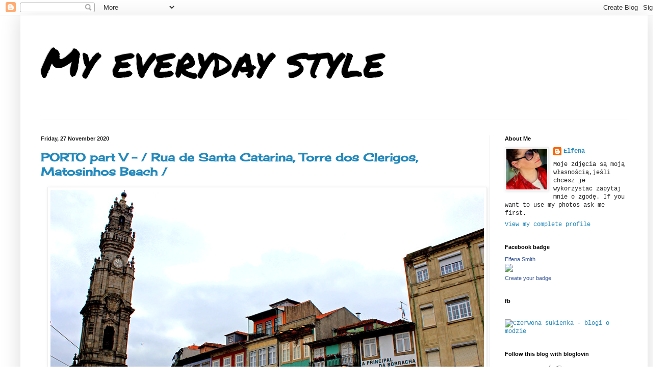

--- FILE ---
content_type: text/html; charset=UTF-8
request_url: https://elfena2000.blogspot.com/2020/11/
body_size: 24133
content:
<!DOCTYPE html>
<html class='v2' dir='ltr' lang='en-GB'>
<head>
<link href='https://www.blogger.com/static/v1/widgets/335934321-css_bundle_v2.css' rel='stylesheet' type='text/css'/>
<meta content='width=1100' name='viewport'/>
<meta content='text/html; charset=UTF-8' http-equiv='Content-Type'/>
<meta content='blogger' name='generator'/>
<link href='https://elfena2000.blogspot.com/favicon.ico' rel='icon' type='image/x-icon'/>
<link href='http://elfena2000.blogspot.com/2020/11/' rel='canonical'/>
<link rel="alternate" type="application/atom+xml" title="       My everyday style   - Atom" href="https://elfena2000.blogspot.com/feeds/posts/default" />
<link rel="alternate" type="application/rss+xml" title="       My everyday style   - RSS" href="https://elfena2000.blogspot.com/feeds/posts/default?alt=rss" />
<link rel="service.post" type="application/atom+xml" title="       My everyday style   - Atom" href="https://www.blogger.com/feeds/5023885836052111704/posts/default" />
<!--Can't find substitution for tag [blog.ieCssRetrofitLinks]-->
<meta content='http://elfena2000.blogspot.com/2020/11/' property='og:url'/>
<meta content='       My everyday style  ' property='og:title'/>
<meta content='' property='og:description'/>
<title>       My everyday style  : November 2020</title>
<style type='text/css'>@font-face{font-family:'Cherry Cream Soda';font-style:normal;font-weight:400;font-display:swap;src:url(//fonts.gstatic.com/s/cherrycreamsoda/v21/UMBIrOxBrW6w2FFyi9paG0fdVdRciQd9A98ZD47H.woff2)format('woff2');unicode-range:U+0000-00FF,U+0131,U+0152-0153,U+02BB-02BC,U+02C6,U+02DA,U+02DC,U+0304,U+0308,U+0329,U+2000-206F,U+20AC,U+2122,U+2191,U+2193,U+2212,U+2215,U+FEFF,U+FFFD;}@font-face{font-family:'Permanent Marker';font-style:normal;font-weight:400;font-display:swap;src:url(//fonts.gstatic.com/s/permanentmarker/v16/Fh4uPib9Iyv2ucM6pGQMWimMp004La2Cf5b6jlg.woff2)format('woff2');unicode-range:U+0000-00FF,U+0131,U+0152-0153,U+02BB-02BC,U+02C6,U+02DA,U+02DC,U+0304,U+0308,U+0329,U+2000-206F,U+20AC,U+2122,U+2191,U+2193,U+2212,U+2215,U+FEFF,U+FFFD;}</style>
<style id='page-skin-1' type='text/css'><!--
/*
-----------------------------------------------
Blogger Template Style
Name:     Simple
Designer: Blogger
URL:      www.blogger.com
----------------------------------------------- */
/* Content
----------------------------------------------- */
body {
font: normal normal 12px 'Courier New', Courier, FreeMono, monospace;
color: #222222;
background: #ffffff none repeat scroll top left;
padding: 0 40px 40px 40px;
}
html body .region-inner {
min-width: 0;
max-width: 100%;
width: auto;
}
h2 {
font-size: 22px;
}
a:link {
text-decoration:none;
color: #2288bb;
}
a:visited {
text-decoration:none;
color: #888888;
}
a:hover {
text-decoration:underline;
color: #33aaff;
}
.body-fauxcolumn-outer .fauxcolumn-inner {
background: transparent url(https://resources.blogblog.com/blogblog/data/1kt/simple/body_gradient_tile_light.png) repeat scroll top left;
_background-image: none;
}
.body-fauxcolumn-outer .cap-top {
position: absolute;
z-index: 1;
height: 400px;
width: 100%;
}
.body-fauxcolumn-outer .cap-top .cap-left {
width: 100%;
background: transparent url(https://resources.blogblog.com/blogblog/data/1kt/simple/gradients_light.png) repeat-x scroll top left;
_background-image: none;
}
.content-outer {
-moz-box-shadow: 0 0 40px rgba(0, 0, 0, .15);
-webkit-box-shadow: 0 0 5px rgba(0, 0, 0, .15);
-goog-ms-box-shadow: 0 0 10px #333333;
box-shadow: 0 0 40px rgba(0, 0, 0, .15);
margin-bottom: 1px;
}
.content-inner {
padding: 10px 10px;
}
.content-inner {
background-color: #ffffff;
}
/* Header
----------------------------------------------- */
.header-outer {
background: transparent none repeat-x scroll 0 -400px;
_background-image: none;
}
.Header h1 {
font: normal normal 80px Permanent Marker;
color: #000000;
text-shadow: -1px -1px 1px rgba(0, 0, 0, .2);
}
.Header h1 a {
color: #000000;
}
.Header .description {
font-size: 140%;
color: #777777;
}
.header-inner .Header .titlewrapper {
padding: 22px 30px;
}
.header-inner .Header .descriptionwrapper {
padding: 0 30px;
}
/* Tabs
----------------------------------------------- */
.tabs-inner .section:first-child {
border-top: 1px solid #eeeeee;
}
.tabs-inner .section:first-child ul {
margin-top: -1px;
border-top: 1px solid #eeeeee;
border-left: 0 solid #eeeeee;
border-right: 0 solid #eeeeee;
}
.tabs-inner .widget ul {
background: #f5f5f5 url(https://resources.blogblog.com/blogblog/data/1kt/simple/gradients_light.png) repeat-x scroll 0 -800px;
_background-image: none;
border-bottom: 1px solid #eeeeee;
margin-top: 0;
margin-left: -30px;
margin-right: -30px;
}
.tabs-inner .widget li a {
display: inline-block;
padding: .6em 1em;
font: italic normal 14px Arial, Tahoma, Helvetica, FreeSans, sans-serif;
color: #999999;
border-left: 1px solid #ffffff;
border-right: 1px solid #eeeeee;
}
.tabs-inner .widget li:first-child a {
border-left: none;
}
.tabs-inner .widget li.selected a, .tabs-inner .widget li a:hover {
color: #000000;
background-color: #eeeeee;
text-decoration: none;
}
/* Columns
----------------------------------------------- */
.main-outer {
border-top: 0 solid #eeeeee;
}
.fauxcolumn-left-outer .fauxcolumn-inner {
border-right: 1px solid #eeeeee;
}
.fauxcolumn-right-outer .fauxcolumn-inner {
border-left: 1px solid #eeeeee;
}
/* Headings
----------------------------------------------- */
div.widget > h2,
div.widget h2.title {
margin: 0 0 1em 0;
font: normal bold 11px Arial, Tahoma, Helvetica, FreeSans, sans-serif;
color: #000000;
}
/* Widgets
----------------------------------------------- */
.widget .zippy {
color: #999999;
text-shadow: 2px 2px 1px rgba(0, 0, 0, .1);
}
.widget .popular-posts ul {
list-style: none;
}
/* Posts
----------------------------------------------- */
h2.date-header {
font: normal bold 11px Arial, Tahoma, Helvetica, FreeSans, sans-serif;
}
.date-header span {
background-color: transparent;
color: #222222;
padding: inherit;
letter-spacing: inherit;
margin: inherit;
}
.main-inner {
padding-top: 30px;
padding-bottom: 30px;
}
.main-inner .column-center-inner {
padding: 0 15px;
}
.main-inner .column-center-inner .section {
margin: 0 15px;
}
.post {
margin: 0 0 25px 0;
}
h3.post-title, .comments h4 {
font: normal bold 22px Cherry Cream Soda;
margin: .75em 0 0;
}
.post-body {
font-size: 110%;
line-height: 1.4;
position: relative;
}
.post-body img, .post-body .tr-caption-container, .Profile img, .Image img,
.BlogList .item-thumbnail img {
padding: 2px;
background: #ffffff;
border: 1px solid #eeeeee;
-moz-box-shadow: 1px 1px 5px rgba(0, 0, 0, .1);
-webkit-box-shadow: 1px 1px 5px rgba(0, 0, 0, .1);
box-shadow: 1px 1px 5px rgba(0, 0, 0, .1);
}
.post-body img, .post-body .tr-caption-container {
padding: 5px;
}
.post-body .tr-caption-container {
color: #222222;
}
.post-body .tr-caption-container img {
padding: 0;
background: transparent;
border: none;
-moz-box-shadow: 0 0 0 rgba(0, 0, 0, .1);
-webkit-box-shadow: 0 0 0 rgba(0, 0, 0, .1);
box-shadow: 0 0 0 rgba(0, 0, 0, .1);
}
.post-header {
margin: 0 0 1.5em;
line-height: 1.6;
font-size: 90%;
}
.post-footer {
margin: 20px -2px 0;
padding: 5px 10px;
color: #666666;
background-color: #f9f9f9;
border-bottom: 1px solid #eeeeee;
line-height: 1.6;
font-size: 90%;
}
#comments .comment-author {
padding-top: 1.5em;
border-top: 1px solid #eeeeee;
background-position: 0 1.5em;
}
#comments .comment-author:first-child {
padding-top: 0;
border-top: none;
}
.avatar-image-container {
margin: .2em 0 0;
}
#comments .avatar-image-container img {
border: 1px solid #eeeeee;
}
/* Comments
----------------------------------------------- */
.comments .comments-content .icon.blog-author {
background-repeat: no-repeat;
background-image: url([data-uri]);
}
.comments .comments-content .loadmore a {
border-top: 1px solid #999999;
border-bottom: 1px solid #999999;
}
.comments .comment-thread.inline-thread {
background-color: #f9f9f9;
}
.comments .continue {
border-top: 2px solid #999999;
}
/* Accents
---------------------------------------------- */
.section-columns td.columns-cell {
border-left: 1px solid #eeeeee;
}
.blog-pager {
background: transparent none no-repeat scroll top center;
}
.blog-pager-older-link, .home-link,
.blog-pager-newer-link {
background-color: #ffffff;
padding: 5px;
}
.footer-outer {
border-top: 0 dashed #bbbbbb;
}
/* Mobile
----------------------------------------------- */
body.mobile  {
background-size: auto;
}
.mobile .body-fauxcolumn-outer {
background: transparent none repeat scroll top left;
}
.mobile .body-fauxcolumn-outer .cap-top {
background-size: 100% auto;
}
.mobile .content-outer {
-webkit-box-shadow: 0 0 3px rgba(0, 0, 0, .15);
box-shadow: 0 0 3px rgba(0, 0, 0, .15);
}
.mobile .tabs-inner .widget ul {
margin-left: 0;
margin-right: 0;
}
.mobile .post {
margin: 0;
}
.mobile .main-inner .column-center-inner .section {
margin: 0;
}
.mobile .date-header span {
padding: 0.1em 10px;
margin: 0 -10px;
}
.mobile h3.post-title {
margin: 0;
}
.mobile .blog-pager {
background: transparent none no-repeat scroll top center;
}
.mobile .footer-outer {
border-top: none;
}
.mobile .main-inner, .mobile .footer-inner {
background-color: #ffffff;
}
.mobile-index-contents {
color: #222222;
}
.mobile-link-button {
background-color: #2288bb;
}
.mobile-link-button a:link, .mobile-link-button a:visited {
color: #ffffff;
}
.mobile .tabs-inner .section:first-child {
border-top: none;
}
.mobile .tabs-inner .PageList .widget-content {
background-color: #eeeeee;
color: #000000;
border-top: 1px solid #eeeeee;
border-bottom: 1px solid #eeeeee;
}
.mobile .tabs-inner .PageList .widget-content .pagelist-arrow {
border-left: 1px solid #eeeeee;
}

--></style>
<style id='template-skin-1' type='text/css'><!--
body {
min-width: 1230px;
}
.content-outer, .content-fauxcolumn-outer, .region-inner {
min-width: 1230px;
max-width: 1230px;
_width: 1230px;
}
.main-inner .columns {
padding-left: 0px;
padding-right: 300px;
}
.main-inner .fauxcolumn-center-outer {
left: 0px;
right: 300px;
/* IE6 does not respect left and right together */
_width: expression(this.parentNode.offsetWidth -
parseInt("0px") -
parseInt("300px") + 'px');
}
.main-inner .fauxcolumn-left-outer {
width: 0px;
}
.main-inner .fauxcolumn-right-outer {
width: 300px;
}
.main-inner .column-left-outer {
width: 0px;
right: 100%;
margin-left: -0px;
}
.main-inner .column-right-outer {
width: 300px;
margin-right: -300px;
}
#layout {
min-width: 0;
}
#layout .content-outer {
min-width: 0;
width: 800px;
}
#layout .region-inner {
min-width: 0;
width: auto;
}
body#layout div.add_widget {
padding: 8px;
}
body#layout div.add_widget a {
margin-left: 32px;
}
--></style>
<link href='https://www.blogger.com/dyn-css/authorization.css?targetBlogID=5023885836052111704&amp;zx=311a8f75-df17-4a08-b769-3929f93cbde5' media='none' onload='if(media!=&#39;all&#39;)media=&#39;all&#39;' rel='stylesheet'/><noscript><link href='https://www.blogger.com/dyn-css/authorization.css?targetBlogID=5023885836052111704&amp;zx=311a8f75-df17-4a08-b769-3929f93cbde5' rel='stylesheet'/></noscript>
<meta name='google-adsense-platform-account' content='ca-host-pub-1556223355139109'/>
<meta name='google-adsense-platform-domain' content='blogspot.com'/>

<!-- data-ad-client=ca-pub-9529230779815511 -->

</head>
<body class='loading variant-pale'>
<div class='navbar section' id='navbar' name='Navbar'><div class='widget Navbar' data-version='1' id='Navbar1'><script type="text/javascript">
    function setAttributeOnload(object, attribute, val) {
      if(window.addEventListener) {
        window.addEventListener('load',
          function(){ object[attribute] = val; }, false);
      } else {
        window.attachEvent('onload', function(){ object[attribute] = val; });
      }
    }
  </script>
<div id="navbar-iframe-container"></div>
<script type="text/javascript" src="https://apis.google.com/js/platform.js"></script>
<script type="text/javascript">
      gapi.load("gapi.iframes:gapi.iframes.style.bubble", function() {
        if (gapi.iframes && gapi.iframes.getContext) {
          gapi.iframes.getContext().openChild({
              url: 'https://www.blogger.com/navbar/5023885836052111704?origin\x3dhttps://elfena2000.blogspot.com',
              where: document.getElementById("navbar-iframe-container"),
              id: "navbar-iframe"
          });
        }
      });
    </script><script type="text/javascript">
(function() {
var script = document.createElement('script');
script.type = 'text/javascript';
script.src = '//pagead2.googlesyndication.com/pagead/js/google_top_exp.js';
var head = document.getElementsByTagName('head')[0];
if (head) {
head.appendChild(script);
}})();
</script>
</div></div>
<div class='body-fauxcolumns'>
<div class='fauxcolumn-outer body-fauxcolumn-outer'>
<div class='cap-top'>
<div class='cap-left'></div>
<div class='cap-right'></div>
</div>
<div class='fauxborder-left'>
<div class='fauxborder-right'></div>
<div class='fauxcolumn-inner'>
</div>
</div>
<div class='cap-bottom'>
<div class='cap-left'></div>
<div class='cap-right'></div>
</div>
</div>
</div>
<div class='content'>
<div class='content-fauxcolumns'>
<div class='fauxcolumn-outer content-fauxcolumn-outer'>
<div class='cap-top'>
<div class='cap-left'></div>
<div class='cap-right'></div>
</div>
<div class='fauxborder-left'>
<div class='fauxborder-right'></div>
<div class='fauxcolumn-inner'>
</div>
</div>
<div class='cap-bottom'>
<div class='cap-left'></div>
<div class='cap-right'></div>
</div>
</div>
</div>
<div class='content-outer'>
<div class='content-cap-top cap-top'>
<div class='cap-left'></div>
<div class='cap-right'></div>
</div>
<div class='fauxborder-left content-fauxborder-left'>
<div class='fauxborder-right content-fauxborder-right'></div>
<div class='content-inner'>
<header>
<div class='header-outer'>
<div class='header-cap-top cap-top'>
<div class='cap-left'></div>
<div class='cap-right'></div>
</div>
<div class='fauxborder-left header-fauxborder-left'>
<div class='fauxborder-right header-fauxborder-right'></div>
<div class='region-inner header-inner'>
<div class='header section' id='header' name='Header'><div class='widget Header' data-version='1' id='Header1'>
<div id='header-inner'>
<div class='titlewrapper'>
<h1 class='title'>
<a href='https://elfena2000.blogspot.com/'>
       My everyday style  
</a>
</h1>
</div>
<div class='descriptionwrapper'>
<p class='description'><span>
</span></p>
</div>
</div>
</div></div>
</div>
</div>
<div class='header-cap-bottom cap-bottom'>
<div class='cap-left'></div>
<div class='cap-right'></div>
</div>
</div>
</header>
<div class='tabs-outer'>
<div class='tabs-cap-top cap-top'>
<div class='cap-left'></div>
<div class='cap-right'></div>
</div>
<div class='fauxborder-left tabs-fauxborder-left'>
<div class='fauxborder-right tabs-fauxborder-right'></div>
<div class='region-inner tabs-inner'>
<div class='tabs no-items section' id='crosscol' name='Cross-column'></div>
<div class='tabs no-items section' id='crosscol-overflow' name='Cross-Column 2'></div>
</div>
</div>
<div class='tabs-cap-bottom cap-bottom'>
<div class='cap-left'></div>
<div class='cap-right'></div>
</div>
</div>
<div class='main-outer'>
<div class='main-cap-top cap-top'>
<div class='cap-left'></div>
<div class='cap-right'></div>
</div>
<div class='fauxborder-left main-fauxborder-left'>
<div class='fauxborder-right main-fauxborder-right'></div>
<div class='region-inner main-inner'>
<div class='columns fauxcolumns'>
<div class='fauxcolumn-outer fauxcolumn-center-outer'>
<div class='cap-top'>
<div class='cap-left'></div>
<div class='cap-right'></div>
</div>
<div class='fauxborder-left'>
<div class='fauxborder-right'></div>
<div class='fauxcolumn-inner'>
</div>
</div>
<div class='cap-bottom'>
<div class='cap-left'></div>
<div class='cap-right'></div>
</div>
</div>
<div class='fauxcolumn-outer fauxcolumn-left-outer'>
<div class='cap-top'>
<div class='cap-left'></div>
<div class='cap-right'></div>
</div>
<div class='fauxborder-left'>
<div class='fauxborder-right'></div>
<div class='fauxcolumn-inner'>
</div>
</div>
<div class='cap-bottom'>
<div class='cap-left'></div>
<div class='cap-right'></div>
</div>
</div>
<div class='fauxcolumn-outer fauxcolumn-right-outer'>
<div class='cap-top'>
<div class='cap-left'></div>
<div class='cap-right'></div>
</div>
<div class='fauxborder-left'>
<div class='fauxborder-right'></div>
<div class='fauxcolumn-inner'>
</div>
</div>
<div class='cap-bottom'>
<div class='cap-left'></div>
<div class='cap-right'></div>
</div>
</div>
<!-- corrects IE6 width calculation -->
<div class='columns-inner'>
<div class='column-center-outer'>
<div class='column-center-inner'>
<div class='main section' id='main' name='Main'><div class='widget Blog' data-version='1' id='Blog1'>
<div class='blog-posts hfeed'>

          <div class="date-outer">
        
<h2 class='date-header'><span>Friday, 27 November 2020</span></h2>

          <div class="date-posts">
        
<div class='post-outer'>
<div class='post hentry uncustomized-post-template' itemprop='blogPost' itemscope='itemscope' itemtype='http://schema.org/BlogPosting'>
<meta content='https://blogger.googleusercontent.com/img/b/R29vZ2xl/AVvXsEi39nKuhWSIDTTeU-xeWmQJ8ijhoC4vwybx7wqjo1dUqqVSbN-qtyqudqjXtgFGCEUlXIsXmdPJGKHcYdh3OZbgm9_EshESNT0L-S7ZwVv8UyrDiMOOQY3KIVXi0YURi59iZDtsZVs3I-b1/s16000/0000a2.jpg' itemprop='image_url'/>
<meta content='5023885836052111704' itemprop='blogId'/>
<meta content='7719620933121968318' itemprop='postId'/>
<a name='7719620933121968318'></a>
<h3 class='post-title entry-title' itemprop='name'>
<a href='https://elfena2000.blogspot.com/2020/11/porto-part-v-rua-de-santa-catarina.html'>PORTO  part V  -  /  Rua de Santa Catarina,  Torre dos Clerigos,  Matosinhos Beach  /</a>
</h3>
<div class='post-header'>
<div class='post-header-line-1'></div>
</div>
<div class='post-body entry-content' id='post-body-7719620933121968318' itemprop='description articleBody'>
<div class="separator" style="clear: both; text-align: center;"><div class="separator" style="clear: both; text-align: center;"><a href="https://blogger.googleusercontent.com/img/b/R29vZ2xl/AVvXsEi39nKuhWSIDTTeU-xeWmQJ8ijhoC4vwybx7wqjo1dUqqVSbN-qtyqudqjXtgFGCEUlXIsXmdPJGKHcYdh3OZbgm9_EshESNT0L-S7ZwVv8UyrDiMOOQY3KIVXi0YURi59iZDtsZVs3I-b1/s850/0000a2.jpg" style="margin-left: 1em; margin-right: 1em;"><img border="0" data-original-height="581" data-original-width="850" src="https://blogger.googleusercontent.com/img/b/R29vZ2xl/AVvXsEi39nKuhWSIDTTeU-xeWmQJ8ijhoC4vwybx7wqjo1dUqqVSbN-qtyqudqjXtgFGCEUlXIsXmdPJGKHcYdh3OZbgm9_EshESNT0L-S7ZwVv8UyrDiMOOQY3KIVXi0YURi59iZDtsZVs3I-b1/s16000/0000a2.jpg" /></a></div></div><p>&nbsp; &nbsp;Najdluzsza, najgwarniejsza i najczesciej uczeszana ulica Porto jest Rua de Santa Catarina - centrum zycia miasta, przy ktorej miesci sie najwiecej kawiarni, barow, restauracji oraz sklepow i butikow znanych marek. Znajduje sie tu rowniez kilka kosciolow. Jednym z najbardziej znanych, do ktorego od razu kierujemy swoje kroki jest przepiekny, wylozony tysiacami bialo- niebieskich plytek azulejos, kosciol sw. Ildefonsa / Igreja de Santo Ildefonso...</p><div class="separator" style="clear: both; text-align: center;"><a href="https://blogger.googleusercontent.com/img/b/R29vZ2xl/AVvXsEjaBjWaHzTb1_qWbP0-3KoeBhmwqrZsbVr6q7I_he6qV0yLWSNFP6HcgwgNysHlbPPlldNzckAruWHAqFn3Ze1eB0AUhrrWNeWXuLv1LlMitXaF2IoN2PWP97Zm49jPvReY42qlM2q8dk_B/s850/0a24.jpg" style="margin-left: 1em; margin-right: 1em;"><img border="0" data-original-height="568" data-original-width="850" src="https://blogger.googleusercontent.com/img/b/R29vZ2xl/AVvXsEjaBjWaHzTb1_qWbP0-3KoeBhmwqrZsbVr6q7I_he6qV0yLWSNFP6HcgwgNysHlbPPlldNzckAruWHAqFn3Ze1eB0AUhrrWNeWXuLv1LlMitXaF2IoN2PWP97Zm49jPvReY42qlM2q8dk_B/s16000/0a24.jpg" /></a></div><div class="separator" style="clear: both; text-align: center;"><a href="https://blogger.googleusercontent.com/img/b/R29vZ2xl/AVvXsEjodQM7WoMwcEpoMi2GEKThLTwmnkkwVCCFrPi46i6x8Lj36TiQQwRXp-iqR3B_UIEQhyphenhyphenN4a1G9nk7Xai6yjO3Y8AHSDhZJMHMQLv7dwemz-uvO9fTCrFpwCZDtzFpRVZW8hQINV4-kphG5/s850/0a25.jpg" style="margin-left: 1em; margin-right: 1em;"><img border="0" data-original-height="578" data-original-width="850" src="https://blogger.googleusercontent.com/img/b/R29vZ2xl/AVvXsEjodQM7WoMwcEpoMi2GEKThLTwmnkkwVCCFrPi46i6x8Lj36TiQQwRXp-iqR3B_UIEQhyphenhyphenN4a1G9nk7Xai6yjO3Y8AHSDhZJMHMQLv7dwemz-uvO9fTCrFpwCZDtzFpRVZW8hQINV4-kphG5/s16000/0a25.jpg" /></a></div><div class="separator" style="clear: both; text-align: center;"><a href="https://blogger.googleusercontent.com/img/b/R29vZ2xl/AVvXsEjUG_d_PED1QgEAEdsfvF51ytSPhyphenhyphennRUQahuzB4Lom6uFVrJp9Oqmp3POjQKDi3V7KDuD6v_ndjomQhStA9mWk8nkmnxLP0PA271fHQxLw0J_JFltxdNRCFmb2Tn70IQDSfLuVUKtz4wsXN/s850/0a23.jpg" style="margin-left: 1em; margin-right: 1em;"><img border="0" data-original-height="502" data-original-width="850" src="https://blogger.googleusercontent.com/img/b/R29vZ2xl/AVvXsEjUG_d_PED1QgEAEdsfvF51ytSPhyphenhyphennRUQahuzB4Lom6uFVrJp9Oqmp3POjQKDi3V7KDuD6v_ndjomQhStA9mWk8nkmnxLP0PA271fHQxLw0J_JFltxdNRCFmb2Tn70IQDSfLuVUKtz4wsXN/s16000/0a23.jpg" /></a></div><div class="separator" style="clear: both; text-align: center;"><a href="https://blogger.googleusercontent.com/img/b/R29vZ2xl/AVvXsEh22dsNRwTo-j171qw8LxgKe9iNn_92kBKMgJ162_6VbwSiXQaYVTxl_OZYjLtRDUjIDgvODnOR5P2DdS-WXlKcZTFWq14HIdlqdRFo57SAGRcxC5uRopv_Ef0Jfk8xsGXgjHvRJPfBfki1/s1220/0a21.jpg" style="margin-left: 1em; margin-right: 1em;"><img border="0" data-original-height="1220" data-original-width="850" src="https://blogger.googleusercontent.com/img/b/R29vZ2xl/AVvXsEh22dsNRwTo-j171qw8LxgKe9iNn_92kBKMgJ162_6VbwSiXQaYVTxl_OZYjLtRDUjIDgvODnOR5P2DdS-WXlKcZTFWq14HIdlqdRFo57SAGRcxC5uRopv_Ef0Jfk8xsGXgjHvRJPfBfki1/s16000/0a21.jpg" /></a></div><div class="separator" style="clear: both; text-align: center;"><a href="https://blogger.googleusercontent.com/img/b/R29vZ2xl/AVvXsEhXVI9OV0cSHx0s0iryrrnpw6th5CkKrpf1MKILqGIqSidIrQ-xtPJ69PiWdlyGZ1KBy2CLN0JG6TXcvAT5YiwZ7yX-20suTyP4hEU6cEOVFMQugxidIhfMedJpPCA4ZRPtdyCbtE_pVJHS/s850/0a19.jpg" style="margin-left: 1em; margin-right: 1em;"><img border="0" data-original-height="567" data-original-width="850" src="https://blogger.googleusercontent.com/img/b/R29vZ2xl/AVvXsEhXVI9OV0cSHx0s0iryrrnpw6th5CkKrpf1MKILqGIqSidIrQ-xtPJ69PiWdlyGZ1KBy2CLN0JG6TXcvAT5YiwZ7yX-20suTyP4hEU6cEOVFMQugxidIhfMedJpPCA4ZRPtdyCbtE_pVJHS/s16000/0a19.jpg" /></a></div><div class="separator" style="clear: both; text-align: center;"><a href="https://blogger.googleusercontent.com/img/b/R29vZ2xl/AVvXsEh0VmRjlg8QJGtU1pfFKRKlt7qOS5UJ2QlSUXZAaszxeRKElxN63ECpqVDENdwNVLoPZ6fajWKcs4Q0mUDiE_yjhECcDh17JLIQZZoPm9UIi-toCzTXPCET8Dciec9rQMWDQJPWaeWRHyRU/s850/0a22.jpg" style="margin-left: 1em; margin-right: 1em;"><img border="0" data-original-height="567" data-original-width="850" src="https://blogger.googleusercontent.com/img/b/R29vZ2xl/AVvXsEh0VmRjlg8QJGtU1pfFKRKlt7qOS5UJ2QlSUXZAaszxeRKElxN63ECpqVDENdwNVLoPZ6fajWKcs4Q0mUDiE_yjhECcDh17JLIQZZoPm9UIi-toCzTXPCET8Dciec9rQMWDQJPWaeWRHyRU/s16000/0a22.jpg" /></a></div><div class="separator" style="clear: both; text-align: center;"><a href="https://blogger.googleusercontent.com/img/b/R29vZ2xl/AVvXsEhkutBKt6-jlbbkELb_m65OZuUZ0kYxiD-YeXaB9k45l0sijDKTe6NkcIKVSgLywy5wXicADntnChA20U_TNSMmVJrF8y7Ud-cwWZ8aL4fHlA4GhcAKIZz-hRDZiT0HsHE67WM8KlQHe1Q-/s850/0a20.jpg" style="margin-left: 1em; margin-right: 1em;"><img border="0" data-original-height="542" data-original-width="850" src="https://blogger.googleusercontent.com/img/b/R29vZ2xl/AVvXsEhkutBKt6-jlbbkELb_m65OZuUZ0kYxiD-YeXaB9k45l0sijDKTe6NkcIKVSgLywy5wXicADntnChA20U_TNSMmVJrF8y7Ud-cwWZ8aL4fHlA4GhcAKIZz-hRDZiT0HsHE67WM8KlQHe1Q-/s16000/0a20.jpg" /></a></div><div class="separator" style="clear: both; text-align: center;"><a href="https://blogger.googleusercontent.com/img/b/R29vZ2xl/AVvXsEgXFnJUcAN63-XiJUco9FTeab9ce8w4ODJdAyQnHzV31BRtHC5AG40MGY21-ccHPufBUlgevJORT6WdM5y0wdTnn9EbRhrNv8ZP1XynRUXp48hz1BzfbvTvgGp_DpGNiSLhqY3GwkUTYe7T/s1275/0a17.jpg" style="margin-left: 1em; margin-right: 1em;"><img border="0" data-original-height="1275" data-original-width="850" src="https://blogger.googleusercontent.com/img/b/R29vZ2xl/AVvXsEgXFnJUcAN63-XiJUco9FTeab9ce8w4ODJdAyQnHzV31BRtHC5AG40MGY21-ccHPufBUlgevJORT6WdM5y0wdTnn9EbRhrNv8ZP1XynRUXp48hz1BzfbvTvgGp_DpGNiSLhqY3GwkUTYe7T/s16000/0a17.jpg" /></a></div><p>...Rua de Santa Catarina...</p><div class="separator" style="clear: both; text-align: center;"><a href="https://blogger.googleusercontent.com/img/b/R29vZ2xl/AVvXsEg33oK3J6vDLyrxDiFYcF-XOpmCOLLkpy-LOyTadrLg894HN34MYAyfRR2NM4mXFX5oKr3kmko4W9_8KcPA9iYExMMdlRHzZ4ySV1p6u59zW07WzzQbPlVmqyS4XhBCXoBgnU87wFYD0WaV/s850/0a8.jpg" style="margin-left: 1em; margin-right: 1em;"><img border="0" data-original-height="551" data-original-width="850" src="https://blogger.googleusercontent.com/img/b/R29vZ2xl/AVvXsEg33oK3J6vDLyrxDiFYcF-XOpmCOLLkpy-LOyTadrLg894HN34MYAyfRR2NM4mXFX5oKr3kmko4W9_8KcPA9iYExMMdlRHzZ4ySV1p6u59zW07WzzQbPlVmqyS4XhBCXoBgnU87wFYD0WaV/s16000/0a8.jpg" /></a></div><div class="separator" style="clear: both; text-align: center;"><a href="https://blogger.googleusercontent.com/img/b/R29vZ2xl/AVvXsEhHNX_OtkWkhfgRSOoo05JG58qkrNPldo56HGr83ZpndckkVb_R94yWVdR83Qs2k8AKhyphenhyphenQqFF7qNJw9UPZA9H4PQCrTynggb_mi8T0flqQL3l1vLuUlL0a7DsP7Psx6oqyDTkTbDdPU80ON/s850/0a6.jpg" style="margin-left: 1em; margin-right: 1em;"><img border="0" data-original-height="615" data-original-width="850" src="https://blogger.googleusercontent.com/img/b/R29vZ2xl/AVvXsEhHNX_OtkWkhfgRSOoo05JG58qkrNPldo56HGr83ZpndckkVb_R94yWVdR83Qs2k8AKhyphenhyphenQqFF7qNJw9UPZA9H4PQCrTynggb_mi8T0flqQL3l1vLuUlL0a7DsP7Psx6oqyDTkTbDdPU80ON/s16000/0a6.jpg" /></a></div><div class="separator" style="clear: both; text-align: center;"><a href="https://blogger.googleusercontent.com/img/b/R29vZ2xl/AVvXsEhYvOt-Sqcu4Qb0JC096ADbNhvIIV3d4zf-S8klEjfJgbkuly9xpYOjn9wlMb9QVi1TH6QhnKMj0ElT1FaI19mgz4ljq8gO4GRcRH2XzH11uiWzjPDpe51eC8iGLDMF8nMVtvLohgqkuHfH/s850/0a9.jpg" style="margin-left: 1em; margin-right: 1em;"><img border="0" data-original-height="562" data-original-width="850" src="https://blogger.googleusercontent.com/img/b/R29vZ2xl/AVvXsEhYvOt-Sqcu4Qb0JC096ADbNhvIIV3d4zf-S8klEjfJgbkuly9xpYOjn9wlMb9QVi1TH6QhnKMj0ElT1FaI19mgz4ljq8gO4GRcRH2XzH11uiWzjPDpe51eC8iGLDMF8nMVtvLohgqkuHfH/s16000/0a9.jpg" /></a></div><div class="separator" style="clear: both; text-align: center;"><a href="https://blogger.googleusercontent.com/img/b/R29vZ2xl/AVvXsEi7SVyMxdZzii7JiAXm-KIj1afXK0zgJpX4cXLyq6mFTIhIV8GwYh_KxNhyphenhyphenFfw6ye5BIKvHIfm1R7BAjaQmfBOui70V82rkjS7aLRsKYvsW6BAcH6f_sv5ngA4PPTgkzMn0vXPxeBU5nQWI/s850/0000a1.jpg" style="margin-left: 1em; margin-right: 1em;"><img border="0" data-original-height="539" data-original-width="850" src="https://blogger.googleusercontent.com/img/b/R29vZ2xl/AVvXsEi7SVyMxdZzii7JiAXm-KIj1afXK0zgJpX4cXLyq6mFTIhIV8GwYh_KxNhyphenhyphenFfw6ye5BIKvHIfm1R7BAjaQmfBOui70V82rkjS7aLRsKYvsW6BAcH6f_sv5ngA4PPTgkzMn0vXPxeBU5nQWI/s16000/0000a1.jpg" /></a></div><div class="separator" style="clear: both; text-align: center;"><a href="https://blogger.googleusercontent.com/img/b/R29vZ2xl/AVvXsEgSYYzlGqzCtpIs5otgIxvZPeCpNgiwxIzqG2OgGsoy9RTb_FikiR_eJs3jGBS7pZ0rG7n4-BR0ye1j9gbHOtbttDueZ4FvcFpFfaeMcOqxVj62GRQz6CP3OSQV9tPVGzbrJnw40FAGGYKA/s1038/0a4.jpg" style="margin-left: 1em; margin-right: 1em;"><img border="0" data-original-height="1038" data-original-width="850" src="https://blogger.googleusercontent.com/img/b/R29vZ2xl/AVvXsEgSYYzlGqzCtpIs5otgIxvZPeCpNgiwxIzqG2OgGsoy9RTb_FikiR_eJs3jGBS7pZ0rG7n4-BR0ye1j9gbHOtbttDueZ4FvcFpFfaeMcOqxVj62GRQz6CP3OSQV9tPVGzbrJnw40FAGGYKA/s16000/0a4.jpg" /></a></div><div class="separator" style="clear: both; text-align: center;"><a href="https://blogger.googleusercontent.com/img/b/R29vZ2xl/AVvXsEgzunomtOOLVgNeVGcTyWLaaawHO9raF0UKPx7yBc7if9fh4S8lBHr4zORpnlKlUkBNSMIsaLVd06O_4ZKnN5i-tj8oVdl6VsK1R857L3LUjFPjgC7rhMkLeFUuKoVi8EvNXFqMI-UrLrqy/s850/0a5.jpg" style="margin-left: 1em; margin-right: 1em;"><img border="0" data-original-height="561" data-original-width="850" src="https://blogger.googleusercontent.com/img/b/R29vZ2xl/AVvXsEgzunomtOOLVgNeVGcTyWLaaawHO9raF0UKPx7yBc7if9fh4S8lBHr4zORpnlKlUkBNSMIsaLVd06O_4ZKnN5i-tj8oVdl6VsK1R857L3LUjFPjgC7rhMkLeFUuKoVi8EvNXFqMI-UrLrqy/s16000/0a5.jpg" /></a></div><div class="separator" style="clear: both; text-align: center;"><a href="https://blogger.googleusercontent.com/img/b/R29vZ2xl/AVvXsEhf0RTyPFKA1kluyIYTTbdcKDm9Cut_14HsfmKjXL9CZty80ZsiQSXUPo9gOxjiVDrfDV4bnklsK0O_aBqgbRSjpxIBMVhs_rTMm4Ytqg2INptUyjcz-QVR0CtpRj-tIyRgoMLJ_P03pLkX/s1168/0a2.jpg" style="margin-left: 1em; margin-right: 1em;"><img border="0" data-original-height="1168" data-original-width="850" src="https://blogger.googleusercontent.com/img/b/R29vZ2xl/AVvXsEhf0RTyPFKA1kluyIYTTbdcKDm9Cut_14HsfmKjXL9CZty80ZsiQSXUPo9gOxjiVDrfDV4bnklsK0O_aBqgbRSjpxIBMVhs_rTMm4Ytqg2INptUyjcz-QVR0CtpRj-tIyRgoMLJ_P03pLkX/s16000/0a2.jpg" /></a></div><div class="separator" style="clear: both; text-align: center;"><a href="https://blogger.googleusercontent.com/img/b/R29vZ2xl/AVvXsEjc7B1Y0nPFaG6JHLtfU-jsinO9nI_WdwkYdzikLJ1vpPRoK0BfMfvIM5Gd9BjP3BbUhDAErQA9GnkCf25BV7CCa6kFr-F9qU7NGb-XMF0PSxyegg3rLMFE4W-mTvvNEYIIA_OtGMiZlMde/s850/0a7.jpg" style="margin-left: 1em; margin-right: 1em;"><img border="0" data-original-height="518" data-original-width="850" src="https://blogger.googleusercontent.com/img/b/R29vZ2xl/AVvXsEjc7B1Y0nPFaG6JHLtfU-jsinO9nI_WdwkYdzikLJ1vpPRoK0BfMfvIM5Gd9BjP3BbUhDAErQA9GnkCf25BV7CCa6kFr-F9qU7NGb-XMF0PSxyegg3rLMFE4W-mTvvNEYIIA_OtGMiZlMde/s16000/0a7.jpg" /></a></div><p>..chyba najbardziej instagramowe miejsce Porto, .Kaplica Dusz/ Capela das Almas ....</p><div class="separator" style="clear: both; text-align: center;"><a href="https://blogger.googleusercontent.com/img/b/R29vZ2xl/AVvXsEhONSzrgjU6Uh36gSpRhzC-x9kD8PERHY0xjmOk51yP3yxCKHijf3KBL6o5pLCABcsYrJP3mWb1naFtkwgetwvGznCy4l4RK0pkb_GuR0UW8GVhvgHrp6uFDUEqvzZdSv5YTN-V5Tp9hBDF/s850/0a14.jpg" style="margin-left: 1em; margin-right: 1em;"><img border="0" data-original-height="625" data-original-width="850" src="https://blogger.googleusercontent.com/img/b/R29vZ2xl/AVvXsEhONSzrgjU6Uh36gSpRhzC-x9kD8PERHY0xjmOk51yP3yxCKHijf3KBL6o5pLCABcsYrJP3mWb1naFtkwgetwvGznCy4l4RK0pkb_GuR0UW8GVhvgHrp6uFDUEqvzZdSv5YTN-V5Tp9hBDF/s16000/0a14.jpg" /></a></div><div class="separator" style="clear: both; text-align: center;"><a href="https://blogger.googleusercontent.com/img/b/R29vZ2xl/AVvXsEjncH8bgU1hJ9ev8c_S5m1gHeu-gqT685_abvK4031pU3PJP_FeBHKCUZqrGQEtHgy4MmunAVoOcoB78jStlfFJttLr31MujvjhkgS0Eir2zMNYd2rey7YO3ZrziBILJ2zvfbloQx85kxoS/s850/0a13.jpg" style="margin-left: 1em; margin-right: 1em;"><img border="0" data-original-height="502" data-original-width="850" src="https://blogger.googleusercontent.com/img/b/R29vZ2xl/AVvXsEjncH8bgU1hJ9ev8c_S5m1gHeu-gqT685_abvK4031pU3PJP_FeBHKCUZqrGQEtHgy4MmunAVoOcoB78jStlfFJttLr31MujvjhkgS0Eir2zMNYd2rey7YO3ZrziBILJ2zvfbloQx85kxoS/s16000/0a13.jpg" /></a></div><div class="separator" style="clear: both; text-align: center;"><a href="https://blogger.googleusercontent.com/img/b/R29vZ2xl/AVvXsEjBt61qajGOs2Iw2ph-kkIBau38wzbB6YEDXoFCKklBhRRW_azIGXwLX1AMYlNbzbFS3Y_fg2AXTXpar8eh__pGr6Xyr86iKu0QSwVwpE3MlE8Y79cAfoS0LaQ4ZpAb-_yrCZEo1Reyq7yM/s850/0a15.jpg" style="margin-left: 1em; margin-right: 1em;"><img border="0" data-original-height="572" data-original-width="850" src="https://blogger.googleusercontent.com/img/b/R29vZ2xl/AVvXsEjBt61qajGOs2Iw2ph-kkIBau38wzbB6YEDXoFCKklBhRRW_azIGXwLX1AMYlNbzbFS3Y_fg2AXTXpar8eh__pGr6Xyr86iKu0QSwVwpE3MlE8Y79cAfoS0LaQ4ZpAb-_yrCZEo1Reyq7yM/s16000/0a15.jpg" /></a></div><div class="separator" style="clear: both; text-align: center;"><span style="text-align: left;"><br /></span></div><div class="separator" style="clear: both; text-align: center;"><span style="text-align: left;">...sceny na scianie przedstawiaja obrazy z zycia sw. Franciszka z Asyzu, sw. Katarzyny z Sieny oraz sceny bibilijne...</span></div><div class="separator" style="clear: both; text-align: center;"><br /></div><div class="separator" style="clear: both; text-align: center;"><a href="https://blogger.googleusercontent.com/img/b/R29vZ2xl/AVvXsEgmlqZHeCAuIHR6pBvcMexKO7WgzalDK5h0riK-FVjhVBS0QeHglRjYSKj35TL5mqLs3qIIJYUCB-I4ZXw84rKjqZ51Njdjt1dlV_n2-H5wCHYIh71q1VsUq2ckH4uLokddEnJyhicxfIkr/s850/0a10.jpg" style="margin-left: 1em; margin-right: 1em;"><img border="0" data-original-height="567" data-original-width="850" src="https://blogger.googleusercontent.com/img/b/R29vZ2xl/AVvXsEgmlqZHeCAuIHR6pBvcMexKO7WgzalDK5h0riK-FVjhVBS0QeHglRjYSKj35TL5mqLs3qIIJYUCB-I4ZXw84rKjqZ51Njdjt1dlV_n2-H5wCHYIh71q1VsUq2ckH4uLokddEnJyhicxfIkr/s16000/0a10.jpg" /></a></div><div class="separator" style="clear: both; text-align: center;"><a href="https://blogger.googleusercontent.com/img/b/R29vZ2xl/AVvXsEiInJ4knwUWobK4ageno648s_mMIqzNrxZozaWc8yFQqXSTYzagyMZ5WHbNYSbOqpMeaaj80DmrBU-BYBGBLexvBTa-1y-a2dvgpruBgoRZJ5ti7wTvcks1Y3wxfTXHhakpGcMcc9F3yqzB/s850/0a12.jpg" style="margin-left: 1em; margin-right: 1em;"><img border="0" data-original-height="515" data-original-width="850" src="https://blogger.googleusercontent.com/img/b/R29vZ2xl/AVvXsEiInJ4knwUWobK4ageno648s_mMIqzNrxZozaWc8yFQqXSTYzagyMZ5WHbNYSbOqpMeaaj80DmrBU-BYBGBLexvBTa-1y-a2dvgpruBgoRZJ5ti7wTvcks1Y3wxfTXHhakpGcMcc9F3yqzB/s16000/0a12.jpg" /></a></div><div class="separator" style="clear: both; text-align: center;"><a href="https://blogger.googleusercontent.com/img/b/R29vZ2xl/AVvXsEhK9efPvbbVWg05pA0SGYi66cOP5Pa1tLpKVDCW-zwcFhRFJmTjLf-DcnMT4HdmXDehxvT1_Oqus9iPX7-D4fxfapPadeYg4tXfMFiMwOaqU6uf7fOztSGEBP5qKBtetmqKbYttrgyeo-EJ/s1125/0a11.jpg" style="margin-left: 1em; margin-right: 1em;"><img border="0" data-original-height="1125" data-original-width="750" src="https://blogger.googleusercontent.com/img/b/R29vZ2xl/AVvXsEhK9efPvbbVWg05pA0SGYi66cOP5Pa1tLpKVDCW-zwcFhRFJmTjLf-DcnMT4HdmXDehxvT1_Oqus9iPX7-D4fxfapPadeYg4tXfMFiMwOaqU6uf7fOztSGEBP5qKBtetmqKbYttrgyeo-EJ/s16000/0a11.jpg" /></a></div><div class="separator" style="clear: both; text-align: center;"><a href="https://blogger.googleusercontent.com/img/b/R29vZ2xl/AVvXsEj6NPXo_XUcX6GTRo79v3xdPIFQOGjQJH-2kmcOOTvs5PIyjlZfZo-cIOaNkUXp3iR1u0Ud_UZBJqvpzdRQ_6H-0k1U96HVgomfg3EiL32AXbfKPRHpiNL0taKX7ZB4McjgMM_fy-PFMfvI/s850/0a16.jpg" style="margin-left: 1em; margin-right: 1em;"><img border="0" data-original-height="836" data-original-width="850" src="https://blogger.googleusercontent.com/img/b/R29vZ2xl/AVvXsEj6NPXo_XUcX6GTRo79v3xdPIFQOGjQJH-2kmcOOTvs5PIyjlZfZo-cIOaNkUXp3iR1u0Ud_UZBJqvpzdRQ_6H-0k1U96HVgomfg3EiL32AXbfKPRHpiNL0taKX7ZB4McjgMM_fy-PFMfvI/s16000/0a16.jpg" /></a></div><p>Na Rua de Santa Catarina odwiedzamy rowniez&nbsp; klimatyczna, najstarsza w miescie, zalozona w 1921r&nbsp; i uwazana za jedna z najpiekniejszych na swiecie, kawiarnie Cafe Majestic...</p><div class="separator" style="clear: both; text-align: center;"><a href="https://blogger.googleusercontent.com/img/b/R29vZ2xl/AVvXsEiZWNwePPb3xmA3dSnIN-1K7XkzVqz5IJPGJWdaYd0p6Iv0go7hHwEPpCrIV7PtFPuiSBx6kEdNkUVWP3O4VsKxQiCTFAcvk0EO5eLwaGrrjOkWdNr3UCvWzLPkso8tz0Qj8z_29BPqGrnw/s850/0a28.jpg" style="margin-left: 1em; margin-right: 1em;"><img border="0" data-original-height="559" data-original-width="850" src="https://blogger.googleusercontent.com/img/b/R29vZ2xl/AVvXsEiZWNwePPb3xmA3dSnIN-1K7XkzVqz5IJPGJWdaYd0p6Iv0go7hHwEPpCrIV7PtFPuiSBx6kEdNkUVWP3O4VsKxQiCTFAcvk0EO5eLwaGrrjOkWdNr3UCvWzLPkso8tz0Qj8z_29BPqGrnw/s16000/0a28.jpg" /></a></div><div class="separator" style="clear: both; text-align: center;"><a href="https://blogger.googleusercontent.com/img/b/R29vZ2xl/AVvXsEiq1x2Z9B2rX8qCQxAcCo3vA5Z_t0eoaBwRNgJi8h12iuPBxvoL7rffOW6x_OmHm0TQ3Ffx9lVSYDon5qufZbg5orBi9LnlKJ_jaSfDfl6LTnScc5YHrU1-KHSpy6rcE5ugF3qs3d2pEpYR/s850/0a26.jpg" style="margin-left: 1em; margin-right: 1em;"><img border="0" data-original-height="603" data-original-width="850" src="https://blogger.googleusercontent.com/img/b/R29vZ2xl/AVvXsEiq1x2Z9B2rX8qCQxAcCo3vA5Z_t0eoaBwRNgJi8h12iuPBxvoL7rffOW6x_OmHm0TQ3Ffx9lVSYDon5qufZbg5orBi9LnlKJ_jaSfDfl6LTnScc5YHrU1-KHSpy6rcE5ugF3qs3d2pEpYR/s16000/0a26.jpg" /></a></div><div class="separator" style="clear: both; text-align: center;"><span style="text-align: left;"><br /></span></div><div class="separator" style="clear: both; text-align: center;"><span style="text-align: left;">...urzadzona w stylu Art Nouveau, byla niegdys miejscem spotkan elit- artystow, literatow i politykow. Dzis odwiedzana, glownie przez turystow, ktorzy przy smacznym posilku, filizance wysmienitej, aromatycznej kawy lub herbaty podziwiaja jej przepiekne, stylowe i artystyczne wnetrze ...</span></div><div class="separator" style="clear: both; text-align: center;"><span style="text-align: left;"><br /></span></div><div class="separator" style="clear: both; text-align: center;"><a href="https://blogger.googleusercontent.com/img/b/R29vZ2xl/AVvXsEjx7Hcf0dcjvLZnRz5qI0IXwP2wjusAwpof9Hb_PRdRpGS-e5HYMCySBHul23CBVSfpwg_0qomN02Qhhl9-1qRxr16_oPIW6OCDPshkcJh9ExPlG1ZBI5rnQWNQ-PDdZmuXGIf9Y2361lPJ/s850/0a37.jpg" style="margin-left: 1em; margin-right: 1em;"><img border="0" data-original-height="567" data-original-width="850" src="https://blogger.googleusercontent.com/img/b/R29vZ2xl/AVvXsEjx7Hcf0dcjvLZnRz5qI0IXwP2wjusAwpof9Hb_PRdRpGS-e5HYMCySBHul23CBVSfpwg_0qomN02Qhhl9-1qRxr16_oPIW6OCDPshkcJh9ExPlG1ZBI5rnQWNQ-PDdZmuXGIf9Y2361lPJ/s16000/0a37.jpg" /></a></div><div class="separator" style="clear: both; text-align: center;"><a href="https://blogger.googleusercontent.com/img/b/R29vZ2xl/AVvXsEiMzlGu2JVPn7XOglsyFh0XxbXLfDJxZTHn3VNHVbAkzJsk1c1uDTckVnooqvrmQ2F98RKjR2cznxzDB5xP8S710HBCS_WtCpm70KAbCqvgphjqx2A4VirEnCTZ0Ok1N0QAfbjOHVUu5gTC/s1275/0a34.jpg" style="margin-left: 1em; margin-right: 1em;"><img border="0" data-original-height="1275" data-original-width="850" src="https://blogger.googleusercontent.com/img/b/R29vZ2xl/AVvXsEiMzlGu2JVPn7XOglsyFh0XxbXLfDJxZTHn3VNHVbAkzJsk1c1uDTckVnooqvrmQ2F98RKjR2cznxzDB5xP8S710HBCS_WtCpm70KAbCqvgphjqx2A4VirEnCTZ0Ok1N0QAfbjOHVUu5gTC/s16000/0a34.jpg" /></a></div><div class="separator" style="clear: both; text-align: center;"><a href="https://blogger.googleusercontent.com/img/b/R29vZ2xl/AVvXsEijcoFLHUugvjge0INBo23OJ5lOWO8bctU3UPcxa8m0LEXb2azjO6gznqJiCL-i6evwBsCDjTgmnBkvCc0-bilB_l6BpV8Q04d1LY0w7acryAQVMuX66wobFMhzbnnDnDe4wSB_gL1aq7Qt/s850/0a35.jpg" style="margin-left: 1em; margin-right: 1em;"><img border="0" data-original-height="559" data-original-width="850" src="https://blogger.googleusercontent.com/img/b/R29vZ2xl/AVvXsEijcoFLHUugvjge0INBo23OJ5lOWO8bctU3UPcxa8m0LEXb2azjO6gznqJiCL-i6evwBsCDjTgmnBkvCc0-bilB_l6BpV8Q04d1LY0w7acryAQVMuX66wobFMhzbnnDnDe4wSB_gL1aq7Qt/s16000/0a35.jpg" /></a></div><div class="separator" style="clear: both; text-align: center;"><a href="https://blogger.googleusercontent.com/img/b/R29vZ2xl/AVvXsEimd0Tac9L4_YC-b8Q-tgRYTu95iPizkbnppOldKbGDq_Y3iZpKxmj3tSW1b0vg_UQfWKGkOxi0WSmZLS4zZvtDU4ZKP_-6m01h6eMVJ2dVQCnPE-CJrFMuEFKlPa-3lQMJgeo1KswROvBJ/s850/0a36.jpg" style="margin-left: 1em; margin-right: 1em;"><img border="0" data-original-height="533" data-original-width="850" src="https://blogger.googleusercontent.com/img/b/R29vZ2xl/AVvXsEimd0Tac9L4_YC-b8Q-tgRYTu95iPizkbnppOldKbGDq_Y3iZpKxmj3tSW1b0vg_UQfWKGkOxi0WSmZLS4zZvtDU4ZKP_-6m01h6eMVJ2dVQCnPE-CJrFMuEFKlPa-3lQMJgeo1KswROvBJ/s16000/0a36.jpg" /></a></div><div class="separator" style="clear: both; text-align: center;"><div class="separator" style="clear: both; text-align: center;"><a href="https://blogger.googleusercontent.com/img/b/R29vZ2xl/AVvXsEgrS5-KnLDoQ8-sytoycQfh2fS2bnopf0tDq_DiaB7rIUkUC3NnziMd53CxUTdNdn00q5zQ17ffL3Ywf78KtXhiyHVjKW3rWhi_lMdKSmv5Vn1zFOjdzKfM9ZjKzBVCpo5c8Y1J1BDig0gV/s850/0a1.jpg" style="margin-left: 1em; margin-right: 1em;"><img border="0" data-original-height="524" data-original-width="850" src="https://blogger.googleusercontent.com/img/b/R29vZ2xl/AVvXsEgrS5-KnLDoQ8-sytoycQfh2fS2bnopf0tDq_DiaB7rIUkUC3NnziMd53CxUTdNdn00q5zQ17ffL3Ywf78KtXhiyHVjKW3rWhi_lMdKSmv5Vn1zFOjdzKfM9ZjKzBVCpo5c8Y1J1BDig0gV/s16000/0a1.jpg" /></a></div></div><div class="separator" style="clear: both; text-align: center;"><a href="https://blogger.googleusercontent.com/img/b/R29vZ2xl/AVvXsEizcK3mv5jo8MsVBuabJnOeFEdosnMOooxqVagRqxc7pXYOQZHjp-we5O1VvLnSj4ZqnOisi3yUWfPK1J9eQOHzJmZKv0FtrvqV4yy9FpYc0y9JQwvkvQ2idqWUv_2O9f5GASCb1ja6bHPj/s850/0a33.jpg" style="margin-left: 1em; margin-right: 1em;"><img border="0" data-original-height="567" data-original-width="850" src="https://blogger.googleusercontent.com/img/b/R29vZ2xl/AVvXsEizcK3mv5jo8MsVBuabJnOeFEdosnMOooxqVagRqxc7pXYOQZHjp-we5O1VvLnSj4ZqnOisi3yUWfPK1J9eQOHzJmZKv0FtrvqV4yy9FpYc0y9JQwvkvQ2idqWUv_2O9f5GASCb1ja6bHPj/s16000/0a33.jpg" /></a></div><div class="separator" style="clear: both; text-align: center;"><div class="separator" style="clear: both; text-align: center;"><a href="https://blogger.googleusercontent.com/img/b/R29vZ2xl/AVvXsEguueX-HB11XGIIhkX7cDpJKDQjIXxFuwN1j7p6uavZSdRCi4IIYdXXK3XtlZO60OEl9zRjZwg1PFNonnpqJ2_CY-_tyMBEbbSrQrFvWVMVxiGO81gmsWQJB5WEWIZSQvZmjyZAV8YL4fp4/s850/0a31.jpg" style="margin-left: 1em; margin-right: 1em;"><img border="0" data-original-height="554" data-original-width="850" src="https://blogger.googleusercontent.com/img/b/R29vZ2xl/AVvXsEguueX-HB11XGIIhkX7cDpJKDQjIXxFuwN1j7p6uavZSdRCi4IIYdXXK3XtlZO60OEl9zRjZwg1PFNonnpqJ2_CY-_tyMBEbbSrQrFvWVMVxiGO81gmsWQJB5WEWIZSQvZmjyZAV8YL4fp4/s16000/0a31.jpg" /></a></div><a href="https://blogger.googleusercontent.com/img/b/R29vZ2xl/AVvXsEjr-e-T1vF2xv7ANlP684c_ODrpz0BIibLeOOGtGqbCcjJHxJ3296O4IkwJrK2whzq29r6TiVKW0suM3et2vxlyYJyY3awabpCXzrafvl2qL3SLTvSYkck4CQb9gyT4-NmIbQ7zZIqsUnzI/s850/0a30.jpg" style="margin-left: 1em; margin-right: 1em;"><img border="0" data-original-height="574" data-original-width="850" src="https://blogger.googleusercontent.com/img/b/R29vZ2xl/AVvXsEjr-e-T1vF2xv7ANlP684c_ODrpz0BIibLeOOGtGqbCcjJHxJ3296O4IkwJrK2whzq29r6TiVKW0suM3et2vxlyYJyY3awabpCXzrafvl2qL3SLTvSYkck4CQb9gyT4-NmIbQ7zZIqsUnzI/s16000/0a30.jpg" /></a></div><div class="separator" style="clear: both; text-align: center;"><a href="https://blogger.googleusercontent.com/img/b/R29vZ2xl/AVvXsEitLavuGenejBvW8tEa0z8CHx1IneGLNOTD-nuUqvA4R_4shxg8hWzi1PE0JorrzN4k7ywsrx1v9hmT97aAL62VJZGNYjWUD8qaH4AeEzGmZ1OZm1VDRCMUe0pA4KTiFGhK0SnVxDroGh0O/s850/0a27.jpg" style="margin-left: 1em; margin-right: 1em;"><img border="0" data-original-height="568" data-original-width="850" src="https://blogger.googleusercontent.com/img/b/R29vZ2xl/AVvXsEitLavuGenejBvW8tEa0z8CHx1IneGLNOTD-nuUqvA4R_4shxg8hWzi1PE0JorrzN4k7ywsrx1v9hmT97aAL62VJZGNYjWUD8qaH4AeEzGmZ1OZm1VDRCMUe0pA4KTiFGhK0SnVxDroGh0O/s16000/0a27.jpg" /></a></div><div class="separator" style="clear: both; text-align: center;"><br /></div><div class="separator" style="clear: both; text-align: center;">Dzieki swojemu polozeniu Porto oferuje wiele ciekawych punktow widokowych, z ktorych mozna podziwiac piekna panorame miasta. Jednym z bardziej znanych i chyba najbardziej popularnym, zwlaszcza wsrod turystow, jest Wieza Klerykow / Torre dos Clerigos, uchodzaca za jedna&nbsp; z najwyzszych dzwonnic Portugalii.&nbsp;</div><div class="separator" style="clear: both; text-align: center;"><br /></div><div class="separator" style="clear: both; text-align: center;"><a href="https://blogger.googleusercontent.com/img/b/R29vZ2xl/AVvXsEgoTSmvY6S-Ct5K1TuabD8uwcWcfpq5ic0x58KBlp3aNYUFn_NRrnShUMTEgTt-TdySg6xqq0xfJiF1DSDBDF1Gu4UaCV_76MCuutlsh3EkjqF_QLYBaJI69iYBprYbjPAUaQMTg_Q6IzDs/s850/00a1.jpg" style="margin-left: 1em; margin-right: 1em;"><img border="0" data-original-height="554" data-original-width="850" src="https://blogger.googleusercontent.com/img/b/R29vZ2xl/AVvXsEgoTSmvY6S-Ct5K1TuabD8uwcWcfpq5ic0x58KBlp3aNYUFn_NRrnShUMTEgTt-TdySg6xqq0xfJiF1DSDBDF1Gu4UaCV_76MCuutlsh3EkjqF_QLYBaJI69iYBprYbjPAUaQMTg_Q6IzDs/s16000/00a1.jpg" /></a></div><div class="separator" style="clear: both; text-align: center;"><a href="https://blogger.googleusercontent.com/img/b/R29vZ2xl/AVvXsEiqqIbyOaRAuhzPXTRMFgXuDYsH6QcvMB32EsiWRqV3fwkviTDjOSjIRFAZAlhbXqFN8XNpmOG3674FPB18h8BAA_VCARhmEOH6x7VwTr5JI7aWEqpwdzeWpqTQfApbLxRFOYmvOpAAbO4U/s850/00a2.jpg" style="margin-left: 1em; margin-right: 1em;"><img border="0" data-original-height="567" data-original-width="850" src="https://blogger.googleusercontent.com/img/b/R29vZ2xl/AVvXsEiqqIbyOaRAuhzPXTRMFgXuDYsH6QcvMB32EsiWRqV3fwkviTDjOSjIRFAZAlhbXqFN8XNpmOG3674FPB18h8BAA_VCARhmEOH6x7VwTr5JI7aWEqpwdzeWpqTQfApbLxRFOYmvOpAAbO4U/s16000/00a2.jpg" /></a></div><div class="separator" style="clear: both; text-align: center;"><br /></div><div class="separator" style="clear: both; text-align: center;">&nbsp;Wieza laczy sie z przepieknym, barokowym, zbudowanym na planie elipsy kosciolem. Bogate zdobienia, rzezbione oltarze, wspaniala galeria dajaca doskonaly widok na cala swiatynie, oto jak prezentuje sie to miejsce...</div><div class="separator" style="clear: both; text-align: center;"><br /></div><div class="separator" style="clear: both; text-align: center;"><a href="https://blogger.googleusercontent.com/img/b/R29vZ2xl/AVvXsEiulqueRsfXl3WleMCxD5RA9il5LuIlmHgusfKmUiCCcJKplZ_RQp7hmoAQBWdAyo4LskkXz0TqNDOJOZNC2KsVAyShof6tbti6mIQWXo6yEoPmACnFptsvVI9Unt8WjcB-1T5A8KWdxgF0/s850/00a3.jpg" style="margin-left: 1em; margin-right: 1em;"><img border="0" data-original-height="567" data-original-width="850" src="https://blogger.googleusercontent.com/img/b/R29vZ2xl/AVvXsEiulqueRsfXl3WleMCxD5RA9il5LuIlmHgusfKmUiCCcJKplZ_RQp7hmoAQBWdAyo4LskkXz0TqNDOJOZNC2KsVAyShof6tbti6mIQWXo6yEoPmACnFptsvVI9Unt8WjcB-1T5A8KWdxgF0/s16000/00a3.jpg" /></a></div><div class="separator" style="clear: both; text-align: center;"><a href="https://blogger.googleusercontent.com/img/b/R29vZ2xl/AVvXsEjy21l4BHbtpVJycET7ZItR_1FJeLt9qU3h6gb3k_jWWxNPIDyOHKDHj-L3G0_qD1UOcR0mfxiKov62a1C3YXizeMnSumpU9EXgn3JviKetjWTaThyphenhyphenoHx_TLUVy8yYNwH8FtJx1vnaeI-XF/s850/00a6.jpg" style="margin-left: 1em; margin-right: 1em;"><img border="0" data-original-height="567" data-original-width="850" src="https://blogger.googleusercontent.com/img/b/R29vZ2xl/AVvXsEjy21l4BHbtpVJycET7ZItR_1FJeLt9qU3h6gb3k_jWWxNPIDyOHKDHj-L3G0_qD1UOcR0mfxiKov62a1C3YXizeMnSumpU9EXgn3JviKetjWTaThyphenhyphenoHx_TLUVy8yYNwH8FtJx1vnaeI-XF/s16000/00a6.jpg" /></a></div><div class="separator" style="clear: both; text-align: center;"><a href="https://blogger.googleusercontent.com/img/b/R29vZ2xl/AVvXsEi-ibsj9W9lYdo1GsjtaCNnoZbSWyJg6x4OX-SfKBHg8foYpPzWBeaHQ6aG0BdkxsvSxX-HPTEvpm0_jtQMR7waKmMBxMhUlPbJaKi8fOMe7blP-3PM_XZp_tLczQGI0sD-zpdXKGUU4N0t/s850/00a12.jpg" style="margin-left: 1em; margin-right: 1em;"><img border="0" data-original-height="596" data-original-width="850" src="https://blogger.googleusercontent.com/img/b/R29vZ2xl/AVvXsEi-ibsj9W9lYdo1GsjtaCNnoZbSWyJg6x4OX-SfKBHg8foYpPzWBeaHQ6aG0BdkxsvSxX-HPTEvpm0_jtQMR7waKmMBxMhUlPbJaKi8fOMe7blP-3PM_XZp_tLczQGI0sD-zpdXKGUU4N0t/s16000/00a12.jpg" /></a></div><div class="separator" style="clear: both; text-align: center;"><a href="https://blogger.googleusercontent.com/img/b/R29vZ2xl/AVvXsEitLdkWTVWQjzkoPPR8xiC2SgrOUxFBSo2XTaFUOJb8vJ5lo8TCQaUHOZ3CTNLPRUgkGDv41h8PG0udtqQRHklkatYRKIRewyQRKEvti2CTMzGD_P-eplibXvAw5iL4mdUZ-necOOCibKO1/s850/00a13.jpg" style="margin-left: 1em; margin-right: 1em;"><img border="0" data-original-height="600" data-original-width="850" src="https://blogger.googleusercontent.com/img/b/R29vZ2xl/AVvXsEitLdkWTVWQjzkoPPR8xiC2SgrOUxFBSo2XTaFUOJb8vJ5lo8TCQaUHOZ3CTNLPRUgkGDv41h8PG0udtqQRHklkatYRKIRewyQRKEvti2CTMzGD_P-eplibXvAw5iL4mdUZ-necOOCibKO1/s16000/00a13.jpg" /></a></div><div class="separator" style="clear: both; text-align: center;"><div class="separator" style="clear: both; text-align: center;"><a href="https://blogger.googleusercontent.com/img/b/R29vZ2xl/AVvXsEjDzrrEV-FnO1OKq4a_rlFIorD4wLwzul_a0SbPt_Pjz1Rf1rK46Yma5rr8lU_0R1Tt9BeaRTbHpwfp_v7LzN_ZuCjb8kElzHNjtG10EA8M2DsAatn884mbG8qh7cAG5IPqxdvjBH9SBPK1/s850/00a1.jpg" style="margin-left: 1em; margin-right: 1em;"><img border="0" data-original-height="559" data-original-width="850" src="https://blogger.googleusercontent.com/img/b/R29vZ2xl/AVvXsEjDzrrEV-FnO1OKq4a_rlFIorD4wLwzul_a0SbPt_Pjz1Rf1rK46Yma5rr8lU_0R1Tt9BeaRTbHpwfp_v7LzN_ZuCjb8kElzHNjtG10EA8M2DsAatn884mbG8qh7cAG5IPqxdvjBH9SBPK1/s16000/00a1.jpg" /></a></div></div><div class="separator" style="clear: both; text-align: center;"><a href="https://blogger.googleusercontent.com/img/b/R29vZ2xl/AVvXsEhDW51VH-MOkx2WPWnjMpsgAeflavsHJr9sfYRdiexIrpWBUudfz0JVjZFANV1VoWBSf8SeRFOjQdX1S16f9BujLIwpiB4v0ivqDaopWozlCBXp1ClH4MAVuOb4oli_n-KNc677E6LTeYaW/s850/00a4.jpg" style="margin-left: 1em; margin-right: 1em;"><img border="0" data-original-height="573" data-original-width="850" src="https://blogger.googleusercontent.com/img/b/R29vZ2xl/AVvXsEhDW51VH-MOkx2WPWnjMpsgAeflavsHJr9sfYRdiexIrpWBUudfz0JVjZFANV1VoWBSf8SeRFOjQdX1S16f9BujLIwpiB4v0ivqDaopWozlCBXp1ClH4MAVuOb4oli_n-KNc677E6LTeYaW/s16000/00a4.jpg" /></a></div><table align="center" cellpadding="0" cellspacing="0" class="tr-caption-container" style="margin-left: auto; margin-right: auto;"><tbody><tr><td style="text-align: center;"><a href="https://blogger.googleusercontent.com/img/b/R29vZ2xl/AVvXsEgeTjUvLJTavTIqMbhcqUmBAlMq8l3D_AymW8kQ_JSztSbKgX-rnDL78mhivEIKiFNSBlm76U4sdfZ9DT9qJa7gaUlPgtOqNhazuwpaAojnTWrB9LwK-ALoDobn06sckUkUPvKWbM4LhAAA/s850/00a8.jpg" style="margin-left: auto; margin-right: auto;"><img border="0" data-original-height="567" data-original-width="850" src="https://blogger.googleusercontent.com/img/b/R29vZ2xl/AVvXsEgeTjUvLJTavTIqMbhcqUmBAlMq8l3D_AymW8kQ_JSztSbKgX-rnDL78mhivEIKiFNSBlm76U4sdfZ9DT9qJa7gaUlPgtOqNhazuwpaAojnTWrB9LwK-ALoDobn06sckUkUPvKWbM4LhAAA/s16000/00a8.jpg" /></a></td></tr><tr><td class="tr-caption" style="text-align: center;"><br /></td></tr></tbody></table><div class="separator" style="clear: both; text-align: center;">Najwieksza atrakcja Torre dos Clerigos jest natomiast dzwonnica, na ktorej najwyzszy punkt, mozna wspiac sie niestety ale, jedynie za pomoca wlasnych nog:). W tym celu nalezy wiec pokonac az szesc kondygnacji i 240 schodkow, wszystko zas odbywa sie na bardzo waskiej, ograniczonej przestrzeni....</div><div class="separator" style="clear: both; text-align: center;"><br /></div><div class="separator" style="clear: both; text-align: center;"><a href="https://blogger.googleusercontent.com/img/b/R29vZ2xl/AVvXsEhfV1StnMvKK0qCbtbrzbn0z2tAg_YOatAUc2Yrn3B4LsHH-AFn_dfJkXqR-Aumm2doDkKH_Rn7cdg7ezaY80evInNCRh33M-QtIb-7ez63yWOfCG26owuW8jgAYUfCFmZnCeFysVJysWSi/s1205/000000a44.jpg" imageanchor="1" style="clear: right; float: right; margin-bottom: 1em; margin-left: 1em;"><img border="0" data-original-height="1205" data-original-width="850" src="https://blogger.googleusercontent.com/img/b/R29vZ2xl/AVvXsEhfV1StnMvKK0qCbtbrzbn0z2tAg_YOatAUc2Yrn3B4LsHH-AFn_dfJkXqR-Aumm2doDkKH_Rn7cdg7ezaY80evInNCRh33M-QtIb-7ez63yWOfCG26owuW8jgAYUfCFmZnCeFysVJysWSi/s16000/000000a44.jpg" /></a><a href="https://blogger.googleusercontent.com/img/b/R29vZ2xl/AVvXsEhYVx77NUcbncwLiXMiuBi1ysxLZpqwL1lpfbjfHHvIgJTcMsltNCc6CTmtrvcSb_O28lJOlZuUvF9ErF8Z8OKXiE0YqqS1Fw7-riKqu7FvW7ZAnn4-vBVGIx-4_N-2n6NU7JoLSCTXM75I/s1275/00a9.jpg" style="margin-left: 1em; margin-right: 1em;"><img border="0" data-original-height="1275" data-original-width="850" src="https://blogger.googleusercontent.com/img/b/R29vZ2xl/AVvXsEhYVx77NUcbncwLiXMiuBi1ysxLZpqwL1lpfbjfHHvIgJTcMsltNCc6CTmtrvcSb_O28lJOlZuUvF9ErF8Z8OKXiE0YqqS1Fw7-riKqu7FvW7ZAnn4-vBVGIx-4_N-2n6NU7JoLSCTXM75I/s16000/00a9.jpg" /></a></div><div class="separator" style="clear: both; text-align: center;">&nbsp; ... widok z gory wynagrodzi nam jednak wszystkie trudnosci i niedogodnienia z nawiazka, jest bajeczny. Swietnie widac stad i rzeke Douro i Katedre Se,&nbsp; Praca de Lisboa i Park Jardin da Cordoaria. Cos pieknego ...</div><div class="separator" style="clear: both; text-align: center;"><br /></div><div class="separator" style="clear: both; text-align: center;"><a href="https://blogger.googleusercontent.com/img/b/R29vZ2xl/AVvXsEjykQyDRS9mqnyrAHl05R5aqUGjh8X0HiMkFI8dZlQRnEkR95IpKydYncfKh_xuIhhzfuf8VWWa3lX-flZ_iF2M02W4skyjSK_rT5vIbKhmW1ZNpMCYbjT1hJAUeo5AoiBhvE1Tmnrvs2no/s850/00a25.jpg" style="margin-left: 1em; margin-right: 1em;"><img border="0" data-original-height="567" data-original-width="850" src="https://blogger.googleusercontent.com/img/b/R29vZ2xl/AVvXsEjykQyDRS9mqnyrAHl05R5aqUGjh8X0HiMkFI8dZlQRnEkR95IpKydYncfKh_xuIhhzfuf8VWWa3lX-flZ_iF2M02W4skyjSK_rT5vIbKhmW1ZNpMCYbjT1hJAUeo5AoiBhvE1Tmnrvs2no/s16000/00a25.jpg" /></a></div><div class="separator" style="clear: both; text-align: center;"><a href="https://blogger.googleusercontent.com/img/b/R29vZ2xl/AVvXsEi_Q1vNt7PzV3_PUHkoplW5RPIKmJi9UqGjoNV4eSjUuIXPwqMoS_XtofJKeVd3hs_szU1yMOabc78I09SeCnjCRxcxdcafM_VRbOVpfTRv2sT90e_o9lCP5vHg-Trq4vJlokT0cQJ2XEm_/s850/00a17.jpg" style="margin-left: 1em; margin-right: 1em;"><img border="0" data-original-height="567" data-original-width="850" src="https://blogger.googleusercontent.com/img/b/R29vZ2xl/AVvXsEi_Q1vNt7PzV3_PUHkoplW5RPIKmJi9UqGjoNV4eSjUuIXPwqMoS_XtofJKeVd3hs_szU1yMOabc78I09SeCnjCRxcxdcafM_VRbOVpfTRv2sT90e_o9lCP5vHg-Trq4vJlokT0cQJ2XEm_/s16000/00a17.jpg" /></a></div><div class="separator" style="clear: both; text-align: center;"><a href="https://blogger.googleusercontent.com/img/b/R29vZ2xl/AVvXsEjSO5B7Jox-jhQgNRS-XNfUI7fH6LUmHu2IhacrIIwOly8fxBG5fM3l5AiJbPb6vEr97SXxdDszpkiUEtumI-zI3pvqh15m62C0LNDADpcVP3GyXGZb5jnVaW6FpuQRv_-mW4Y0ZmtizCt0/s850/00a23.jpg" style="margin-left: 1em; margin-right: 1em;"><img border="0" data-original-height="513" data-original-width="850" src="https://blogger.googleusercontent.com/img/b/R29vZ2xl/AVvXsEjSO5B7Jox-jhQgNRS-XNfUI7fH6LUmHu2IhacrIIwOly8fxBG5fM3l5AiJbPb6vEr97SXxdDszpkiUEtumI-zI3pvqh15m62C0LNDADpcVP3GyXGZb5jnVaW6FpuQRv_-mW4Y0ZmtizCt0/s16000/00a23.jpg" /></a></div><div class="separator" style="clear: both; text-align: center;"><a href="https://blogger.googleusercontent.com/img/b/R29vZ2xl/AVvXsEgNZVJ0PSEV9o6mz2qz1-ioXSqJk4FZa4ohmkwdEMzznpqTlkNHBE54-WK4Kv5M4-VtFfS5r-TZU3fYu5eN8xX62Zf97BgMRn652uMs15DPc3EVRIilOnsrb-VrBrWyPF6z181fN1_335qZ/s850/00a22.jpg" style="margin-left: 1em; margin-right: 1em;"><img border="0" data-original-height="551" data-original-width="850" src="https://blogger.googleusercontent.com/img/b/R29vZ2xl/AVvXsEgNZVJ0PSEV9o6mz2qz1-ioXSqJk4FZa4ohmkwdEMzznpqTlkNHBE54-WK4Kv5M4-VtFfS5r-TZU3fYu5eN8xX62Zf97BgMRn652uMs15DPc3EVRIilOnsrb-VrBrWyPF6z181fN1_335qZ/s16000/00a22.jpg" /></a></div><div class="separator" style="clear: both; text-align: center;"><a href="https://blogger.googleusercontent.com/img/b/R29vZ2xl/AVvXsEhKu8EmZnJ8Uxx5rqCq6K0tCaJ0dDME0lztOEjfuP3hRjFVzlhM008L5tRZN7Vxi8RKZWPS7Zq5-F2Gqo9iA8URBlBPDN_h6WVGpHcKe1Y90LBb3tFudaTmLh4U3bZa8Y1nbTskyo2TGbn3/s850/00a19.jpg" style="margin-left: 1em; margin-right: 1em;"><img border="0" data-original-height="542" data-original-width="850" src="https://blogger.googleusercontent.com/img/b/R29vZ2xl/AVvXsEhKu8EmZnJ8Uxx5rqCq6K0tCaJ0dDME0lztOEjfuP3hRjFVzlhM008L5tRZN7Vxi8RKZWPS7Zq5-F2Gqo9iA8URBlBPDN_h6WVGpHcKe1Y90LBb3tFudaTmLh4U3bZa8Y1nbTskyo2TGbn3/s16000/00a19.jpg" /></a></div><div class="separator" style="clear: both; text-align: center;"><a href="https://blogger.googleusercontent.com/img/b/R29vZ2xl/AVvXsEjsA3qU8GmTWOSQmghpqxkfHJmIwoKDHgMHF1wjAorkyhTYrmc_NeazHv-JOKnkPOVFqukPhyphenhyphenZwTCiQbG6hja394Yijadt83CehqSNJf5MfjWy251fZV89-qdOkOKbxGF_4XTAckvFBwT5j/s850/00a21.jpg" style="margin-left: 1em; margin-right: 1em;"><img border="0" data-original-height="567" data-original-width="850" src="https://blogger.googleusercontent.com/img/b/R29vZ2xl/AVvXsEjsA3qU8GmTWOSQmghpqxkfHJmIwoKDHgMHF1wjAorkyhTYrmc_NeazHv-JOKnkPOVFqukPhyphenhyphenZwTCiQbG6hja394Yijadt83CehqSNJf5MfjWy251fZV89-qdOkOKbxGF_4XTAckvFBwT5j/s16000/00a21.jpg" /></a></div><div class="separator" style="clear: both; text-align: center;"><a href="https://blogger.googleusercontent.com/img/b/R29vZ2xl/AVvXsEjZH_2oFMMn8vHcYsw-XnvzIW486HBIgUMPVsTJSoPXCu3N6Ke64jmQzzRl0FQOY_re_hUqPpK-kfdM2cFick7Nz3AjuTd6VPOLPA1WQsb8BtmpYE8L0uW0coBJmEquFy1zL4Z7LLK5Nlkk/s850/00a24.jpg" style="margin-left: 1em; margin-right: 1em;"><img border="0" data-original-height="520" data-original-width="850" src="https://blogger.googleusercontent.com/img/b/R29vZ2xl/AVvXsEjZH_2oFMMn8vHcYsw-XnvzIW486HBIgUMPVsTJSoPXCu3N6Ke64jmQzzRl0FQOY_re_hUqPpK-kfdM2cFick7Nz3AjuTd6VPOLPA1WQsb8BtmpYE8L0uW0coBJmEquFy1zL4Z7LLK5Nlkk/s16000/00a24.jpg" /></a></div><div class="separator" style="clear: both; text-align: center;"><a href="https://blogger.googleusercontent.com/img/b/R29vZ2xl/AVvXsEgQqJ5jYMQYUir8MURpKXcdtaqlFnf0TFQb2BAMMdwLMscg9ROw4y-yhzt6xderJIiPE7ySzxvsdurerx1BeOAGPF4R_1QJYEApZ4DJDj10VmYos6Hz2nD8VVw_BSQiAHbJ4gf1r8f2lHhM/s850/000a15.jpg" style="margin-left: 1em; margin-right: 1em;"><img border="0" data-original-height="602" data-original-width="850" src="https://blogger.googleusercontent.com/img/b/R29vZ2xl/AVvXsEgQqJ5jYMQYUir8MURpKXcdtaqlFnf0TFQb2BAMMdwLMscg9ROw4y-yhzt6xderJIiPE7ySzxvsdurerx1BeOAGPF4R_1QJYEApZ4DJDj10VmYos6Hz2nD8VVw_BSQiAHbJ4gf1r8f2lHhM/s16000/000a15.jpg" /></a></div><div class="separator" style="clear: both; text-align: center;"><a href="https://blogger.googleusercontent.com/img/b/R29vZ2xl/AVvXsEhxXUMjuTRXKdiYZSQZW0k3edvEUAkBWfRrbP6gtwQb2lMxDqMzWcWRW9omltLE7PTpZHwlDxcW7cTwnSDYs0Dm9Uf_6SxvgDqAjwGbZtZFsRb3fVbpxMOQ_cXVZFIoLRWnwv8nUoEl4Y6V/s850/00a16.jpg" style="margin-left: 1em; margin-right: 1em;"><img border="0" data-original-height="518" data-original-width="850" src="https://blogger.googleusercontent.com/img/b/R29vZ2xl/AVvXsEhxXUMjuTRXKdiYZSQZW0k3edvEUAkBWfRrbP6gtwQb2lMxDqMzWcWRW9omltLE7PTpZHwlDxcW7cTwnSDYs0Dm9Uf_6SxvgDqAjwGbZtZFsRb3fVbpxMOQ_cXVZFIoLRWnwv8nUoEl4Y6V/s16000/00a16.jpg" /></a></div><div class="separator" style="clear: both; text-align: center;"><a href="https://blogger.googleusercontent.com/img/b/R29vZ2xl/AVvXsEgIqOMLQmDeq95zit4cpYALgk1vHVVOYb4uDV2su_OCabMbqgWXjDS_DcrAeGc0Ae6adrDDghGSRgsVfJQYKm5_SMHOSf2cxLSi0V8hgOI5PYwcC-3plgmR_AIS2LnUkpRteTy2hfqYpoiE/s850/00a15.jpg" style="margin-left: 1em; margin-right: 1em;"><img border="0" data-original-height="567" data-original-width="850" src="https://blogger.googleusercontent.com/img/b/R29vZ2xl/AVvXsEgIqOMLQmDeq95zit4cpYALgk1vHVVOYb4uDV2su_OCabMbqgWXjDS_DcrAeGc0Ae6adrDDghGSRgsVfJQYKm5_SMHOSf2cxLSi0V8hgOI5PYwcC-3plgmR_AIS2LnUkpRteTy2hfqYpoiE/s16000/00a15.jpg" /></a></div><div class="separator" style="clear: both; text-align: center;"><a href="https://blogger.googleusercontent.com/img/b/R29vZ2xl/AVvXsEiQGJPFLyaAokKX-M0dbL9aM1hkADXOxZrj3vkJ6Mb38SniXqeYAhigmhPNdYfZHK4OH54JZCDIfAvkkjgN-WnJuMEabO4rTlMYXEmNAoUD6qfElwUncd7FC8PnVKl7gfoJWSTpGB-LPI1k/s850/00a18.jpg" style="margin-left: 1em; margin-right: 1em;"><img border="0" data-original-height="572" data-original-width="850" src="https://blogger.googleusercontent.com/img/b/R29vZ2xl/AVvXsEiQGJPFLyaAokKX-M0dbL9aM1hkADXOxZrj3vkJ6Mb38SniXqeYAhigmhPNdYfZHK4OH54JZCDIfAvkkjgN-WnJuMEabO4rTlMYXEmNAoUD6qfElwUncd7FC8PnVKl7gfoJWSTpGB-LPI1k/s16000/00a18.jpg" /></a></div><div class="separator" style="clear: both; text-align: center;"><br /></div><div class="separator" style="clear: both; text-align: center;">Jako ze w okolicach Porto umiejscowionych jest sporo miejscowosci wypoczynkowych i plaz,&nbsp; postanawiamy udac sie na jedna z nich. Stawiamy na polozona na polnocnym brzegu ujscia rzeki Douro, plaze Matosinhos. Egzotyczne palmy, polacie zlotego piasku, blekitne fale oceanu. Prawdziwy raj i idealne miejsce na leniwe zakonczenie pelnego wrazen dnia...</div><div class="separator" style="clear: both; text-align: center;"><br /></div><div class="separator" style="clear: both; text-align: center;"><a href="https://blogger.googleusercontent.com/img/b/R29vZ2xl/AVvXsEg5ObPfG0tEFf7U_wiWchb8_-nS5pLMw47RteRD-TxTVBGIQ21IpNpFLb9bIqFsWFv95RONUyFC-HNQmAJ-3jFPAThFtchShumD_Ng0o3VKg_BsdNxZizFA6J87iNJccaP1Y0_piBpYgA8h/s850/000a3.jpg" style="margin-left: 1em; margin-right: 1em;"><img border="0" data-original-height="540" data-original-width="850" src="https://blogger.googleusercontent.com/img/b/R29vZ2xl/AVvXsEg5ObPfG0tEFf7U_wiWchb8_-nS5pLMw47RteRD-TxTVBGIQ21IpNpFLb9bIqFsWFv95RONUyFC-HNQmAJ-3jFPAThFtchShumD_Ng0o3VKg_BsdNxZizFA6J87iNJccaP1Y0_piBpYgA8h/s16000/000a3.jpg" /></a></div><div class="separator" style="clear: both; text-align: center;"><a href="https://blogger.googleusercontent.com/img/b/R29vZ2xl/AVvXsEgHWX_YQhz6dIcJPeUqjM7in-qn1NEVPsaMAitGVk0uz6bw1gCu6fWfLo5PvhhZWej452tMBSXZl65jTM8UOAe-ziZa6Mp8YxFb9j4vfmJytuZILHUOyINk1OGnN9Tdpuf7tvce__RkQV-6/s850/000a11.jpg" style="margin-left: 1em; margin-right: 1em;"><img border="0" data-original-height="541" data-original-width="850" src="https://blogger.googleusercontent.com/img/b/R29vZ2xl/AVvXsEgHWX_YQhz6dIcJPeUqjM7in-qn1NEVPsaMAitGVk0uz6bw1gCu6fWfLo5PvhhZWej452tMBSXZl65jTM8UOAe-ziZa6Mp8YxFb9j4vfmJytuZILHUOyINk1OGnN9Tdpuf7tvce__RkQV-6/s16000/000a11.jpg" /></a></div><div class="separator" style="clear: both; text-align: center;"><a href="https://blogger.googleusercontent.com/img/b/R29vZ2xl/AVvXsEgPVwTaD9JFOJDDl9nphzZjJIlFDfR5GWRInlhdjLoJTVaGU_cAuKDlzybFUxx5zYx14QadRpICfCws0BAqvR1MV1k5-FPDtWUJDJX0emVBvQexDLj0VrIpNAM9uGFol-RagzJdNrCTgUSE/s850/000a12.jpg" style="margin-left: 1em; margin-right: 1em;"><img border="0" data-original-height="552" data-original-width="850" src="https://blogger.googleusercontent.com/img/b/R29vZ2xl/AVvXsEgPVwTaD9JFOJDDl9nphzZjJIlFDfR5GWRInlhdjLoJTVaGU_cAuKDlzybFUxx5zYx14QadRpICfCws0BAqvR1MV1k5-FPDtWUJDJX0emVBvQexDLj0VrIpNAM9uGFol-RagzJdNrCTgUSE/s16000/000a12.jpg" /></a></div><div class="separator" style="clear: both; text-align: center;"><a href="https://blogger.googleusercontent.com/img/b/R29vZ2xl/AVvXsEjzd8BVisNNVJNMuBk9ehFXKhKWZZ_-bfif57eK1f3q9X7QBx5G9s_o3xJlZHZaoMuoclscfyrZV9Vlhyphenhyphen57yfAZWe2wAYJ6FREjCMBIyoN_uRqrCjw_vsFBAwXcXgI-GklFsYVgPHpTDG4D/s850/000a7.jpg" style="margin-left: 1em; margin-right: 1em;"><img border="0" data-original-height="546" data-original-width="850" src="https://blogger.googleusercontent.com/img/b/R29vZ2xl/AVvXsEjzd8BVisNNVJNMuBk9ehFXKhKWZZ_-bfif57eK1f3q9X7QBx5G9s_o3xJlZHZaoMuoclscfyrZV9Vlhyphenhyphen57yfAZWe2wAYJ6FREjCMBIyoN_uRqrCjw_vsFBAwXcXgI-GklFsYVgPHpTDG4D/s16000/000a7.jpg" /></a></div><div class="separator" style="clear: both; text-align: center;"><a href="https://blogger.googleusercontent.com/img/b/R29vZ2xl/AVvXsEhs9h43CToU6wGyxXa-L30T_y7uwEYrDL7fd5j5I_oF5_dysTn1kvsYPrGBjwunsIbkIhll8z75qHB2NyMkuFhprgcy9OvXm67xpdqUYDh27pko7hrvc3xYtVGpSCzmAL0Xo9r4nS5zyUYa/s850/000a8.jpg" style="margin-left: 1em; margin-right: 1em;"><img border="0" data-original-height="567" data-original-width="850" src="https://blogger.googleusercontent.com/img/b/R29vZ2xl/AVvXsEhs9h43CToU6wGyxXa-L30T_y7uwEYrDL7fd5j5I_oF5_dysTn1kvsYPrGBjwunsIbkIhll8z75qHB2NyMkuFhprgcy9OvXm67xpdqUYDh27pko7hrvc3xYtVGpSCzmAL0Xo9r4nS5zyUYa/s16000/000a8.jpg" /></a></div><div class="separator" style="clear: both; text-align: center;"><a href="https://blogger.googleusercontent.com/img/b/R29vZ2xl/AVvXsEhBoIkqpTD6wnvXsoVTColoDaWZ2v2GJ0NonWLN6k2y7CUQWTj3pczeearPSeFWWefWRuGNL1tJDE7k_i3qDY7zgSqijxQlYiWKNCS005dMoRVZFRYFO317eOxpDTQUmFx6utJNBv4tw-ZK/s850/000a9.jpg" style="margin-left: 1em; margin-right: 1em;"><img border="0" data-original-height="567" data-original-width="850" src="https://blogger.googleusercontent.com/img/b/R29vZ2xl/AVvXsEhBoIkqpTD6wnvXsoVTColoDaWZ2v2GJ0NonWLN6k2y7CUQWTj3pczeearPSeFWWefWRuGNL1tJDE7k_i3qDY7zgSqijxQlYiWKNCS005dMoRVZFRYFO317eOxpDTQUmFx6utJNBv4tw-ZK/s16000/000a9.jpg" /></a></div><div class="separator" style="clear: both; text-align: center;"><a href="https://blogger.googleusercontent.com/img/b/R29vZ2xl/AVvXsEg1F2aarf25hdKXyrA1uNv628kWVNLPUCSAAo2U6_SBW4-bEUKrtHJybHmOguPM_lhCpzqTgD0MsWbLUupt4xzEFnU4I8PtI7Vo73P1pZftXE4P8ESFflepi-rMQ52e-NWgvUfCzLYv2vH4/s850/000a4.jpg" style="margin-left: 1em; margin-right: 1em;"><img border="0" data-original-height="533" data-original-width="850" src="https://blogger.googleusercontent.com/img/b/R29vZ2xl/AVvXsEg1F2aarf25hdKXyrA1uNv628kWVNLPUCSAAo2U6_SBW4-bEUKrtHJybHmOguPM_lhCpzqTgD0MsWbLUupt4xzEFnU4I8PtI7Vo73P1pZftXE4P8ESFflepi-rMQ52e-NWgvUfCzLYv2vH4/s16000/000a4.jpg" /></a></div><div class="separator" style="clear: both; text-align: center;"><a href="https://blogger.googleusercontent.com/img/b/R29vZ2xl/AVvXsEjt_L3a27iHj6yDTNxvtpgn3lLe5tluuiDSOB79_kqqa21kussqpXOYsYq6j6oQXhLp40izUt7hDYEmJhs_RsU5lzP7zs9tZrpiDShMysBPpDF2_W-oO7tw3KlN1c8YdZrdZ2DYmNeJMPr_/s850/000a13.jpg" style="margin-left: 1em; margin-right: 1em;"><img border="0" data-original-height="543" data-original-width="850" src="https://blogger.googleusercontent.com/img/b/R29vZ2xl/AVvXsEjt_L3a27iHj6yDTNxvtpgn3lLe5tluuiDSOB79_kqqa21kussqpXOYsYq6j6oQXhLp40izUt7hDYEmJhs_RsU5lzP7zs9tZrpiDShMysBPpDF2_W-oO7tw3KlN1c8YdZrdZ2DYmNeJMPr_/s16000/000a13.jpg" /></a></div><div class="separator" style="clear: both; text-align: center;"><a href="https://blogger.googleusercontent.com/img/b/R29vZ2xl/AVvXsEjJuKD_Fe73iTFPIWUzlIgMQr1PJLgUqAAg8X20xmcvzvNPW4dY20KOpSuFyUqnxhtMQb6jArBDq5VOuql1HDh61TrJIFUY5wvXpqu_g50B4zYpvZoNGBVCwoa-lmOLnDn8VwJlqK5_r3We/s850/000a14.jpg" style="margin-left: 1em; margin-right: 1em;"><img border="0" data-original-height="567" data-original-width="850" src="https://blogger.googleusercontent.com/img/b/R29vZ2xl/AVvXsEjJuKD_Fe73iTFPIWUzlIgMQr1PJLgUqAAg8X20xmcvzvNPW4dY20KOpSuFyUqnxhtMQb6jArBDq5VOuql1HDh61TrJIFUY5wvXpqu_g50B4zYpvZoNGBVCwoa-lmOLnDn8VwJlqK5_r3We/s16000/000a14.jpg" /></a></div><div class="separator" style="clear: both; text-align: center;"><a href="https://blogger.googleusercontent.com/img/b/R29vZ2xl/AVvXsEgNMPZPKtAopMLVKMjKufgTKYAhCAbjQmtB9ehxMZLjz_7zmMYfVVjbPcFVxRNKjG2lJtGaWqGhG7yW7gDpQmteoFuLRstDY5XZFaoU8t3Ny26chbesh5oANg_TWmaukwyeA_tMKpLtrN2g/s850/000a6.jpg" style="margin-left: 1em; margin-right: 1em;"><img border="0" data-original-height="567" data-original-width="850" src="https://blogger.googleusercontent.com/img/b/R29vZ2xl/AVvXsEgNMPZPKtAopMLVKMjKufgTKYAhCAbjQmtB9ehxMZLjz_7zmMYfVVjbPcFVxRNKjG2lJtGaWqGhG7yW7gDpQmteoFuLRstDY5XZFaoU8t3Ny26chbesh5oANg_TWmaukwyeA_tMKpLtrN2g/s16000/000a6.jpg" /></a></div><div class="separator" style="clear: both; text-align: center;"><a href="https://blogger.googleusercontent.com/img/b/R29vZ2xl/AVvXsEie73y9SJjIO2xQIwKa582c2gQoqFRwXltVhxin6qHEAyEQA-zYCGTv8LVzOs24IDcsNTd7KZH_Chg9F5OYqiM6fZiRaHpyN46fRD_MCERUHkZu4Bs7CmOZ7PqtUyeVFvs-DhaZVwRQdF2T/s850/000a5.jpg" style="margin-left: 1em; margin-right: 1em;"><img border="0" data-original-height="528" data-original-width="850" src="https://blogger.googleusercontent.com/img/b/R29vZ2xl/AVvXsEie73y9SJjIO2xQIwKa582c2gQoqFRwXltVhxin6qHEAyEQA-zYCGTv8LVzOs24IDcsNTd7KZH_Chg9F5OYqiM6fZiRaHpyN46fRD_MCERUHkZu4Bs7CmOZ7PqtUyeVFvs-DhaZVwRQdF2T/s16000/000a5.jpg" /></a></div><div class="separator" style="clear: both; text-align: center;"><a href="https://blogger.googleusercontent.com/img/b/R29vZ2xl/AVvXsEiYBRvlX3kQN_wyMZWHaEtBZwO6sGrRX-W2Koe7aUgmeIHV8ux4enxVe8nEJyE0lWFtwi1PgpmxzrG5JXgH7U8MKsoJima34r6QQPdXgXZNvcqFaSXG0X_55pYfBFVnwCvxRf7pQbf5QWgm/s850/000a10.jpg" style="margin-left: 1em; margin-right: 1em;"><img border="0" data-original-height="536" data-original-width="850" src="https://blogger.googleusercontent.com/img/b/R29vZ2xl/AVvXsEiYBRvlX3kQN_wyMZWHaEtBZwO6sGrRX-W2Koe7aUgmeIHV8ux4enxVe8nEJyE0lWFtwi1PgpmxzrG5JXgH7U8MKsoJima34r6QQPdXgXZNvcqFaSXG0X_55pYfBFVnwCvxRf7pQbf5QWgm/s16000/000a10.jpg" /></a></div><div class="separator" style="clear: both; text-align: center;"><a href="https://blogger.googleusercontent.com/img/b/R29vZ2xl/AVvXsEh9DbLOf4snlM_ik0vStYZ1bfo9AyYim0CLQxcLY0jxu8v6yktX-AxrwvKwDqLQPDtdHMyoXoPV_B5tiJurOCzoPQ1nhoqzSTYKOgHC0JnVLFbMeN8m0EPcMNQCLd7_pDuHwdNv80O9g_ds/s850/000a2.jpg" style="margin-left: 1em; margin-right: 1em;"><img border="0" data-original-height="557" data-original-width="850" src="https://blogger.googleusercontent.com/img/b/R29vZ2xl/AVvXsEh9DbLOf4snlM_ik0vStYZ1bfo9AyYim0CLQxcLY0jxu8v6yktX-AxrwvKwDqLQPDtdHMyoXoPV_B5tiJurOCzoPQ1nhoqzSTYKOgHC0JnVLFbMeN8m0EPcMNQCLd7_pDuHwdNv80O9g_ds/s16000/000a2.jpg" /></a></div><div class="separator" style="clear: both; text-align: center;"><a href="https://blogger.googleusercontent.com/img/b/R29vZ2xl/AVvXsEhwATB4yzX3O1qFBkBjvmXJtZA3XNxnHeJ3rv1EZz38ODsYMbqN-nz2iYQ8UsMl2OtCRLkNZaaEo_2gvO9vr4Lplr0QOxPkHyRLYIWU19itVGnLiuUih5RuXTl5uwTzgSZl49faXoWzIiiI/s850/000a1.jpg" style="margin-left: 1em; margin-right: 1em;"><img border="0" data-original-height="567" data-original-width="850" src="https://blogger.googleusercontent.com/img/b/R29vZ2xl/AVvXsEhwATB4yzX3O1qFBkBjvmXJtZA3XNxnHeJ3rv1EZz38ODsYMbqN-nz2iYQ8UsMl2OtCRLkNZaaEo_2gvO9vr4Lplr0QOxPkHyRLYIWU19itVGnLiuUih5RuXTl5uwTzgSZl49faXoWzIiiI/s16000/000a1.jpg" /></a></div><p>..... a do odwiedzenia kilku fantastcznych miejsc w Barcelonie zapraszam&nbsp;&nbsp;<a href="https://elfena2000.blogspot.com/2019/04/barcelona-part-v-montjuic-barri-gotic.html"><b><span style="color: red;">Tutaj</span></b></a>&nbsp;, lub w Atenach&nbsp;<a href="https://elfena2000.blogspot.com/2018/03/my-big-greek-holidays-athens-part-iv.html"><b><span style="color: red;">Tutaj</span></b></a></p>
<div style='clear: both;'></div>
</div>
<div class='post-footer'>
<div class='post-footer-line post-footer-line-1'>
<span class='post-author vcard'>
Posted by
<span class='fn' itemprop='author' itemscope='itemscope' itemtype='http://schema.org/Person'>
<meta content='https://www.blogger.com/profile/12210936704049498110' itemprop='url'/>
<a class='g-profile' href='https://www.blogger.com/profile/12210936704049498110' rel='author' title='author profile'>
<span itemprop='name'>Elfena</span>
</a>
</span>
</span>
<span class='post-timestamp'>
at
<meta content='http://elfena2000.blogspot.com/2020/11/porto-part-v-rua-de-santa-catarina.html' itemprop='url'/>
<a class='timestamp-link' href='https://elfena2000.blogspot.com/2020/11/porto-part-v-rua-de-santa-catarina.html' rel='bookmark' title='permanent link'><abbr class='published' itemprop='datePublished' title='2020-11-27T08:31:00-08:00'>08:31</abbr></a>
</span>
<span class='post-comment-link'>
<a class='comment-link' href='https://elfena2000.blogspot.com/2020/11/porto-part-v-rua-de-santa-catarina.html#comment-form' onclick=''>
9 comments:
  </a>
</span>
<span class='post-icons'>
</span>
<div class='post-share-buttons goog-inline-block'>
<a class='goog-inline-block share-button sb-email' href='https://www.blogger.com/share-post.g?blogID=5023885836052111704&postID=7719620933121968318&target=email' target='_blank' title='Email This'><span class='share-button-link-text'>Email This</span></a><a class='goog-inline-block share-button sb-blog' href='https://www.blogger.com/share-post.g?blogID=5023885836052111704&postID=7719620933121968318&target=blog' onclick='window.open(this.href, "_blank", "height=270,width=475"); return false;' target='_blank' title='BlogThis!'><span class='share-button-link-text'>BlogThis!</span></a><a class='goog-inline-block share-button sb-twitter' href='https://www.blogger.com/share-post.g?blogID=5023885836052111704&postID=7719620933121968318&target=twitter' target='_blank' title='Share to X'><span class='share-button-link-text'>Share to X</span></a><a class='goog-inline-block share-button sb-facebook' href='https://www.blogger.com/share-post.g?blogID=5023885836052111704&postID=7719620933121968318&target=facebook' onclick='window.open(this.href, "_blank", "height=430,width=640"); return false;' target='_blank' title='Share to Facebook'><span class='share-button-link-text'>Share to Facebook</span></a><a class='goog-inline-block share-button sb-pinterest' href='https://www.blogger.com/share-post.g?blogID=5023885836052111704&postID=7719620933121968318&target=pinterest' target='_blank' title='Share to Pinterest'><span class='share-button-link-text'>Share to Pinterest</span></a>
</div>
</div>
<div class='post-footer-line post-footer-line-2'>
<span class='post-labels'>
</span>
</div>
<div class='post-footer-line post-footer-line-3'>
<span class='post-location'>
</span>
</div>
</div>
</div>
</div>

        </div></div>
      
</div>
<div class='blog-pager' id='blog-pager'>
<span id='blog-pager-newer-link'>
<a class='blog-pager-newer-link' href='https://elfena2000.blogspot.com/search?updated-max=2021-03-18T09:30:00-07:00&amp;max-results=5&amp;reverse-paginate=true' id='Blog1_blog-pager-newer-link' title='Newer Posts'>Newer Posts</a>
</span>
<span id='blog-pager-older-link'>
<a class='blog-pager-older-link' href='https://elfena2000.blogspot.com/search?updated-max=2020-11-27T08:31:00-08:00&amp;max-results=5' id='Blog1_blog-pager-older-link' title='Older Posts'>Older Posts</a>
</span>
<a class='home-link' href='https://elfena2000.blogspot.com/'>Home</a>
</div>
<div class='clear'></div>
<div class='blog-feeds'>
<div class='feed-links'>
Subscribe to:
<a class='feed-link' href='https://elfena2000.blogspot.com/feeds/posts/default' target='_blank' type='application/atom+xml'>Comments (Atom)</a>
</div>
</div>
</div></div>
</div>
</div>
<div class='column-left-outer'>
<div class='column-left-inner'>
<aside>
</aside>
</div>
</div>
<div class='column-right-outer'>
<div class='column-right-inner'>
<aside>
<div class='sidebar section' id='sidebar-right-1'><div class='widget Profile' data-version='1' id='Profile1'>
<h2>About Me</h2>
<div class='widget-content'>
<a href='https://www.blogger.com/profile/12210936704049498110'><img alt='My photo' class='profile-img' height='80' src='//blogger.googleusercontent.com/img/b/R29vZ2xl/AVvXsEiESHqUkATXGMR8sBEarQa6QIkg9yW4wyEDuFkK3p-3HJKkwh5yw9521XkD_28j4k9l4F9HnYSp5UG6uHn4Ic1PKqlJXkabu2h2cqdxBhMdXKh6ct6jgXxoXiJD0HUBBQ/s113/Untitled-1.jpg' width='80'/></a>
<dl class='profile-datablock'>
<dt class='profile-data'>
<a class='profile-name-link g-profile' href='https://www.blogger.com/profile/12210936704049498110' rel='author' style='background-image: url(//www.blogger.com/img/logo-16.png);'>
Elfena
</a>
</dt>
<dd class='profile-textblock'>Moje zdjęcia są moją własnością,jeśli chcesz je wykorzystac zapytaj mnie o zgodę.
If you want to  use my photos ask me first.
</dd>
</dl>
<a class='profile-link' href='https://www.blogger.com/profile/12210936704049498110' rel='author'>View my complete profile</a>
<div class='clear'></div>
</div>
</div><div class='widget HTML' data-version='1' id='HTML5'>
<h2 class='title'>Facebook badge</h2>
<div class='widget-content'>
<!-- Facebook Badge START --><a href="https://www.facebook.com/elfena.smith" target="_TOP" style="font-family: &quot;lucida grande&quot;,tahoma,verdana,arial,sans-serif; font-size: 11px; font-variant: normal; font-style: normal; font-weight: normal; color: #3B5998; text-decoration: none;" title="Elfena Smith">Elfena Smith</a><br/><a href="https://www.facebook.com/elfena.smith" target="_TOP" title="Elfena Smith"><img src="https://badge.facebook.com/badge/100006337631457.11055.758350456.png" style="border: 0px;" /></a><br/><a href="https://www.facebook.com/badges/" target="_TOP" style="font-family: &quot;lucida grande&quot;,tahoma,verdana,arial,sans-serif; font-size: 11px; font-variant: normal; font-style: normal; font-weight: normal; color: #3B5998; text-decoration: none;" title="Make your own badge!">Create your badge</a><!-- Facebook Badge END -->
</div>
<div class='clear'></div>
</div><div class='widget HTML' data-version='1' id='HTML4'>
<h2 class='title'>fb</h2>
<div class='widget-content'>
<div id="fb-root"></div>
<script>(function(d, s, id) {
  var js, fjs = d.getElementsByTagName(s)[0];
  if (d.getElementById(id)) return;
  js = d.createElement(s); js.id = id;
  js.src = "//connect.facebook.net/en_GB/all.js#xfbml=1";
  fjs.parentNode.insertBefore(js, fjs);
}(document, 'script', 'facebook-jssdk'));</script>
</div>
<div class='clear'></div>
</div><div class='widget HTML' data-version='1' id='HTML8'>
<div class='widget-content'>
<a href="http://czerwona-sukienka.pl" target="_blank"><img border="0" src="https://lh3.googleusercontent.com/blogger_img_proxy/AEn0k_tlNmTItMN10jDWzIelqV4ACF_lFhAJTcNSrCfQqleSCaxwDyjOADuV82cP0i7aX9uhP-RWO7LWnMwkGr45a7L9gPdUKLAqzNudIHhmP1eN53smEzH8LFS98RVfsqdSy1iU9owfYfktmUU=s0-d" width="130" height="80" alt="Czerwona sukienka - blogi o modzie"></a>
</div>
<div class='clear'></div>
</div><div class='widget HTML' data-version='1' id='HTML6'>
<h2 class='title'>Follow this blog with bloglovin</h2>
<div class='widget-content'>
<a title='My everyday style on Bloglovin' href='http://www.bloglovin.com/en/blog/2024861/my-everyday-style'><img src="https://lh3.googleusercontent.com/blogger_img_proxy/AEn0k_udD8rVLwx48LQpnzy_RhuCPVbjNoHobjNMZlTRJtKM5OzzS9FDBkYLVI7vMmZsgycPAAnaz0qwSvIYVlpT6eqzlJ_nnZnlwl4dq-zgpSW98vCQIkEo6cXVtONcNw=s0-d" alt="Follow My everyday style"></a>
</div>
<div class='clear'></div>
</div><div class='widget HTML' data-version='1' id='HTML2'>
<div class='widget-content'>
<a href="http://www.bloglovin.com/blog/3998789/?claim=fpyn684r3dz">Follow my blog with Bloglovin</a>
</div>
<div class='clear'></div>
</div><div class='widget Followers' data-version='1' id='Followers1'>
<h2 class='title'>Followers</h2>
<div class='widget-content'>
<div id='Followers1-wrapper'>
<div style='margin-right:2px;'>
<div><script type="text/javascript" src="https://apis.google.com/js/platform.js"></script>
<div id="followers-iframe-container"></div>
<script type="text/javascript">
    window.followersIframe = null;
    function followersIframeOpen(url) {
      gapi.load("gapi.iframes", function() {
        if (gapi.iframes && gapi.iframes.getContext) {
          window.followersIframe = gapi.iframes.getContext().openChild({
            url: url,
            where: document.getElementById("followers-iframe-container"),
            messageHandlersFilter: gapi.iframes.CROSS_ORIGIN_IFRAMES_FILTER,
            messageHandlers: {
              '_ready': function(obj) {
                window.followersIframe.getIframeEl().height = obj.height;
              },
              'reset': function() {
                window.followersIframe.close();
                followersIframeOpen("https://www.blogger.com/followers/frame/5023885836052111704?colors\x3dCgt0cmFuc3BhcmVudBILdHJhbnNwYXJlbnQaByMyMjIyMjIiByMyMjg4YmIqByNmZmZmZmYyByMwMDAwMDA6ByMyMjIyMjJCByMyMjg4YmJKByM5OTk5OTlSByMyMjg4YmJaC3RyYW5zcGFyZW50\x26pageSize\x3d21\x26hl\x3den-GB\x26origin\x3dhttps://elfena2000.blogspot.com");
              },
              'open': function(url) {
                window.followersIframe.close();
                followersIframeOpen(url);
              }
            }
          });
        }
      });
    }
    followersIframeOpen("https://www.blogger.com/followers/frame/5023885836052111704?colors\x3dCgt0cmFuc3BhcmVudBILdHJhbnNwYXJlbnQaByMyMjIyMjIiByMyMjg4YmIqByNmZmZmZmYyByMwMDAwMDA6ByMyMjIyMjJCByMyMjg4YmJKByM5OTk5OTlSByMyMjg4YmJaC3RyYW5zcGFyZW50\x26pageSize\x3d21\x26hl\x3den-GB\x26origin\x3dhttps://elfena2000.blogspot.com");
  </script></div>
</div>
</div>
<div class='clear'></div>
</div>
</div><div class='widget Text' data-version='1' id='Text2'>
<div class='widget-content'>
<div><span style="font-family:Georgia, serif;"><!-- kod zBLOGowani.pl --></span></div><div><span style="font-family:Georgia, serif;"><div style="text-align: center;margin: 0;padding: 0"></div></span></div><div><span style="font-family:Georgia, serif;">    <a target="_blank" href="http://zblogowani.pl/" title="Sprawdź serwis zBLOGowani.pl!"><img src="//zblogowani.pl/code/125x125/blue/322883/btn.png" alt="zBLOGowani.pl" /></a></span></div><div><span style="font-family:Georgia, serif;"></span></div><div><span style="font-family:Georgia, serif;"><!-- koniec kodu zBLOGowani.pl --></span></div>
</div>
<div class='clear'></div>
</div><div class='widget BlogArchive' data-version='1' id='BlogArchive1'>
<h2>Blog Archive</h2>
<div class='widget-content'>
<div id='ArchiveList'>
<div id='BlogArchive1_ArchiveList'>
<ul class='hierarchy'>
<li class='archivedate collapsed'>
<a class='toggle' href='javascript:void(0)'>
<span class='zippy'>

        &#9658;&#160;
      
</span>
</a>
<a class='post-count-link' href='https://elfena2000.blogspot.com/2026/'>
2026
</a>
<span class='post-count' dir='ltr'>(1)</span>
<ul class='hierarchy'>
<li class='archivedate collapsed'>
<a class='toggle' href='javascript:void(0)'>
<span class='zippy'>

        &#9658;&#160;
      
</span>
</a>
<a class='post-count-link' href='https://elfena2000.blogspot.com/2026/01/'>
January
</a>
<span class='post-count' dir='ltr'>(1)</span>
</li>
</ul>
</li>
</ul>
<ul class='hierarchy'>
<li class='archivedate collapsed'>
<a class='toggle' href='javascript:void(0)'>
<span class='zippy'>

        &#9658;&#160;
      
</span>
</a>
<a class='post-count-link' href='https://elfena2000.blogspot.com/2025/'>
2025
</a>
<span class='post-count' dir='ltr'>(26)</span>
<ul class='hierarchy'>
<li class='archivedate collapsed'>
<a class='toggle' href='javascript:void(0)'>
<span class='zippy'>

        &#9658;&#160;
      
</span>
</a>
<a class='post-count-link' href='https://elfena2000.blogspot.com/2025/12/'>
December
</a>
<span class='post-count' dir='ltr'>(2)</span>
</li>
</ul>
<ul class='hierarchy'>
<li class='archivedate collapsed'>
<a class='toggle' href='javascript:void(0)'>
<span class='zippy'>

        &#9658;&#160;
      
</span>
</a>
<a class='post-count-link' href='https://elfena2000.blogspot.com/2025/11/'>
November
</a>
<span class='post-count' dir='ltr'>(3)</span>
</li>
</ul>
<ul class='hierarchy'>
<li class='archivedate collapsed'>
<a class='toggle' href='javascript:void(0)'>
<span class='zippy'>

        &#9658;&#160;
      
</span>
</a>
<a class='post-count-link' href='https://elfena2000.blogspot.com/2025/10/'>
October
</a>
<span class='post-count' dir='ltr'>(2)</span>
</li>
</ul>
<ul class='hierarchy'>
<li class='archivedate collapsed'>
<a class='toggle' href='javascript:void(0)'>
<span class='zippy'>

        &#9658;&#160;
      
</span>
</a>
<a class='post-count-link' href='https://elfena2000.blogspot.com/2025/09/'>
September
</a>
<span class='post-count' dir='ltr'>(2)</span>
</li>
</ul>
<ul class='hierarchy'>
<li class='archivedate collapsed'>
<a class='toggle' href='javascript:void(0)'>
<span class='zippy'>

        &#9658;&#160;
      
</span>
</a>
<a class='post-count-link' href='https://elfena2000.blogspot.com/2025/08/'>
August
</a>
<span class='post-count' dir='ltr'>(3)</span>
</li>
</ul>
<ul class='hierarchy'>
<li class='archivedate collapsed'>
<a class='toggle' href='javascript:void(0)'>
<span class='zippy'>

        &#9658;&#160;
      
</span>
</a>
<a class='post-count-link' href='https://elfena2000.blogspot.com/2025/07/'>
July
</a>
<span class='post-count' dir='ltr'>(2)</span>
</li>
</ul>
<ul class='hierarchy'>
<li class='archivedate collapsed'>
<a class='toggle' href='javascript:void(0)'>
<span class='zippy'>

        &#9658;&#160;
      
</span>
</a>
<a class='post-count-link' href='https://elfena2000.blogspot.com/2025/06/'>
June
</a>
<span class='post-count' dir='ltr'>(2)</span>
</li>
</ul>
<ul class='hierarchy'>
<li class='archivedate collapsed'>
<a class='toggle' href='javascript:void(0)'>
<span class='zippy'>

        &#9658;&#160;
      
</span>
</a>
<a class='post-count-link' href='https://elfena2000.blogspot.com/2025/05/'>
May
</a>
<span class='post-count' dir='ltr'>(2)</span>
</li>
</ul>
<ul class='hierarchy'>
<li class='archivedate collapsed'>
<a class='toggle' href='javascript:void(0)'>
<span class='zippy'>

        &#9658;&#160;
      
</span>
</a>
<a class='post-count-link' href='https://elfena2000.blogspot.com/2025/04/'>
April
</a>
<span class='post-count' dir='ltr'>(1)</span>
</li>
</ul>
<ul class='hierarchy'>
<li class='archivedate collapsed'>
<a class='toggle' href='javascript:void(0)'>
<span class='zippy'>

        &#9658;&#160;
      
</span>
</a>
<a class='post-count-link' href='https://elfena2000.blogspot.com/2025/03/'>
March
</a>
<span class='post-count' dir='ltr'>(2)</span>
</li>
</ul>
<ul class='hierarchy'>
<li class='archivedate collapsed'>
<a class='toggle' href='javascript:void(0)'>
<span class='zippy'>

        &#9658;&#160;
      
</span>
</a>
<a class='post-count-link' href='https://elfena2000.blogspot.com/2025/02/'>
February
</a>
<span class='post-count' dir='ltr'>(2)</span>
</li>
</ul>
<ul class='hierarchy'>
<li class='archivedate collapsed'>
<a class='toggle' href='javascript:void(0)'>
<span class='zippy'>

        &#9658;&#160;
      
</span>
</a>
<a class='post-count-link' href='https://elfena2000.blogspot.com/2025/01/'>
January
</a>
<span class='post-count' dir='ltr'>(3)</span>
</li>
</ul>
</li>
</ul>
<ul class='hierarchy'>
<li class='archivedate collapsed'>
<a class='toggle' href='javascript:void(0)'>
<span class='zippy'>

        &#9658;&#160;
      
</span>
</a>
<a class='post-count-link' href='https://elfena2000.blogspot.com/2024/'>
2024
</a>
<span class='post-count' dir='ltr'>(30)</span>
<ul class='hierarchy'>
<li class='archivedate collapsed'>
<a class='toggle' href='javascript:void(0)'>
<span class='zippy'>

        &#9658;&#160;
      
</span>
</a>
<a class='post-count-link' href='https://elfena2000.blogspot.com/2024/12/'>
December
</a>
<span class='post-count' dir='ltr'>(3)</span>
</li>
</ul>
<ul class='hierarchy'>
<li class='archivedate collapsed'>
<a class='toggle' href='javascript:void(0)'>
<span class='zippy'>

        &#9658;&#160;
      
</span>
</a>
<a class='post-count-link' href='https://elfena2000.blogspot.com/2024/11/'>
November
</a>
<span class='post-count' dir='ltr'>(4)</span>
</li>
</ul>
<ul class='hierarchy'>
<li class='archivedate collapsed'>
<a class='toggle' href='javascript:void(0)'>
<span class='zippy'>

        &#9658;&#160;
      
</span>
</a>
<a class='post-count-link' href='https://elfena2000.blogspot.com/2024/10/'>
October
</a>
<span class='post-count' dir='ltr'>(4)</span>
</li>
</ul>
<ul class='hierarchy'>
<li class='archivedate collapsed'>
<a class='toggle' href='javascript:void(0)'>
<span class='zippy'>

        &#9658;&#160;
      
</span>
</a>
<a class='post-count-link' href='https://elfena2000.blogspot.com/2024/09/'>
September
</a>
<span class='post-count' dir='ltr'>(2)</span>
</li>
</ul>
<ul class='hierarchy'>
<li class='archivedate collapsed'>
<a class='toggle' href='javascript:void(0)'>
<span class='zippy'>

        &#9658;&#160;
      
</span>
</a>
<a class='post-count-link' href='https://elfena2000.blogspot.com/2024/07/'>
July
</a>
<span class='post-count' dir='ltr'>(2)</span>
</li>
</ul>
<ul class='hierarchy'>
<li class='archivedate collapsed'>
<a class='toggle' href='javascript:void(0)'>
<span class='zippy'>

        &#9658;&#160;
      
</span>
</a>
<a class='post-count-link' href='https://elfena2000.blogspot.com/2024/05/'>
May
</a>
<span class='post-count' dir='ltr'>(3)</span>
</li>
</ul>
<ul class='hierarchy'>
<li class='archivedate collapsed'>
<a class='toggle' href='javascript:void(0)'>
<span class='zippy'>

        &#9658;&#160;
      
</span>
</a>
<a class='post-count-link' href='https://elfena2000.blogspot.com/2024/04/'>
April
</a>
<span class='post-count' dir='ltr'>(3)</span>
</li>
</ul>
<ul class='hierarchy'>
<li class='archivedate collapsed'>
<a class='toggle' href='javascript:void(0)'>
<span class='zippy'>

        &#9658;&#160;
      
</span>
</a>
<a class='post-count-link' href='https://elfena2000.blogspot.com/2024/03/'>
March
</a>
<span class='post-count' dir='ltr'>(4)</span>
</li>
</ul>
<ul class='hierarchy'>
<li class='archivedate collapsed'>
<a class='toggle' href='javascript:void(0)'>
<span class='zippy'>

        &#9658;&#160;
      
</span>
</a>
<a class='post-count-link' href='https://elfena2000.blogspot.com/2024/02/'>
February
</a>
<span class='post-count' dir='ltr'>(2)</span>
</li>
</ul>
<ul class='hierarchy'>
<li class='archivedate collapsed'>
<a class='toggle' href='javascript:void(0)'>
<span class='zippy'>

        &#9658;&#160;
      
</span>
</a>
<a class='post-count-link' href='https://elfena2000.blogspot.com/2024/01/'>
January
</a>
<span class='post-count' dir='ltr'>(3)</span>
</li>
</ul>
</li>
</ul>
<ul class='hierarchy'>
<li class='archivedate collapsed'>
<a class='toggle' href='javascript:void(0)'>
<span class='zippy'>

        &#9658;&#160;
      
</span>
</a>
<a class='post-count-link' href='https://elfena2000.blogspot.com/2023/'>
2023
</a>
<span class='post-count' dir='ltr'>(34)</span>
<ul class='hierarchy'>
<li class='archivedate collapsed'>
<a class='toggle' href='javascript:void(0)'>
<span class='zippy'>

        &#9658;&#160;
      
</span>
</a>
<a class='post-count-link' href='https://elfena2000.blogspot.com/2023/12/'>
December
</a>
<span class='post-count' dir='ltr'>(3)</span>
</li>
</ul>
<ul class='hierarchy'>
<li class='archivedate collapsed'>
<a class='toggle' href='javascript:void(0)'>
<span class='zippy'>

        &#9658;&#160;
      
</span>
</a>
<a class='post-count-link' href='https://elfena2000.blogspot.com/2023/11/'>
November
</a>
<span class='post-count' dir='ltr'>(4)</span>
</li>
</ul>
<ul class='hierarchy'>
<li class='archivedate collapsed'>
<a class='toggle' href='javascript:void(0)'>
<span class='zippy'>

        &#9658;&#160;
      
</span>
</a>
<a class='post-count-link' href='https://elfena2000.blogspot.com/2023/10/'>
October
</a>
<span class='post-count' dir='ltr'>(3)</span>
</li>
</ul>
<ul class='hierarchy'>
<li class='archivedate collapsed'>
<a class='toggle' href='javascript:void(0)'>
<span class='zippy'>

        &#9658;&#160;
      
</span>
</a>
<a class='post-count-link' href='https://elfena2000.blogspot.com/2023/09/'>
September
</a>
<span class='post-count' dir='ltr'>(3)</span>
</li>
</ul>
<ul class='hierarchy'>
<li class='archivedate collapsed'>
<a class='toggle' href='javascript:void(0)'>
<span class='zippy'>

        &#9658;&#160;
      
</span>
</a>
<a class='post-count-link' href='https://elfena2000.blogspot.com/2023/08/'>
August
</a>
<span class='post-count' dir='ltr'>(3)</span>
</li>
</ul>
<ul class='hierarchy'>
<li class='archivedate collapsed'>
<a class='toggle' href='javascript:void(0)'>
<span class='zippy'>

        &#9658;&#160;
      
</span>
</a>
<a class='post-count-link' href='https://elfena2000.blogspot.com/2023/07/'>
July
</a>
<span class='post-count' dir='ltr'>(2)</span>
</li>
</ul>
<ul class='hierarchy'>
<li class='archivedate collapsed'>
<a class='toggle' href='javascript:void(0)'>
<span class='zippy'>

        &#9658;&#160;
      
</span>
</a>
<a class='post-count-link' href='https://elfena2000.blogspot.com/2023/06/'>
June
</a>
<span class='post-count' dir='ltr'>(4)</span>
</li>
</ul>
<ul class='hierarchy'>
<li class='archivedate collapsed'>
<a class='toggle' href='javascript:void(0)'>
<span class='zippy'>

        &#9658;&#160;
      
</span>
</a>
<a class='post-count-link' href='https://elfena2000.blogspot.com/2023/05/'>
May
</a>
<span class='post-count' dir='ltr'>(2)</span>
</li>
</ul>
<ul class='hierarchy'>
<li class='archivedate collapsed'>
<a class='toggle' href='javascript:void(0)'>
<span class='zippy'>

        &#9658;&#160;
      
</span>
</a>
<a class='post-count-link' href='https://elfena2000.blogspot.com/2023/04/'>
April
</a>
<span class='post-count' dir='ltr'>(3)</span>
</li>
</ul>
<ul class='hierarchy'>
<li class='archivedate collapsed'>
<a class='toggle' href='javascript:void(0)'>
<span class='zippy'>

        &#9658;&#160;
      
</span>
</a>
<a class='post-count-link' href='https://elfena2000.blogspot.com/2023/03/'>
March
</a>
<span class='post-count' dir='ltr'>(1)</span>
</li>
</ul>
<ul class='hierarchy'>
<li class='archivedate collapsed'>
<a class='toggle' href='javascript:void(0)'>
<span class='zippy'>

        &#9658;&#160;
      
</span>
</a>
<a class='post-count-link' href='https://elfena2000.blogspot.com/2023/02/'>
February
</a>
<span class='post-count' dir='ltr'>(3)</span>
</li>
</ul>
<ul class='hierarchy'>
<li class='archivedate collapsed'>
<a class='toggle' href='javascript:void(0)'>
<span class='zippy'>

        &#9658;&#160;
      
</span>
</a>
<a class='post-count-link' href='https://elfena2000.blogspot.com/2023/01/'>
January
</a>
<span class='post-count' dir='ltr'>(3)</span>
</li>
</ul>
</li>
</ul>
<ul class='hierarchy'>
<li class='archivedate collapsed'>
<a class='toggle' href='javascript:void(0)'>
<span class='zippy'>

        &#9658;&#160;
      
</span>
</a>
<a class='post-count-link' href='https://elfena2000.blogspot.com/2022/'>
2022
</a>
<span class='post-count' dir='ltr'>(29)</span>
<ul class='hierarchy'>
<li class='archivedate collapsed'>
<a class='toggle' href='javascript:void(0)'>
<span class='zippy'>

        &#9658;&#160;
      
</span>
</a>
<a class='post-count-link' href='https://elfena2000.blogspot.com/2022/12/'>
December
</a>
<span class='post-count' dir='ltr'>(2)</span>
</li>
</ul>
<ul class='hierarchy'>
<li class='archivedate collapsed'>
<a class='toggle' href='javascript:void(0)'>
<span class='zippy'>

        &#9658;&#160;
      
</span>
</a>
<a class='post-count-link' href='https://elfena2000.blogspot.com/2022/11/'>
November
</a>
<span class='post-count' dir='ltr'>(1)</span>
</li>
</ul>
<ul class='hierarchy'>
<li class='archivedate collapsed'>
<a class='toggle' href='javascript:void(0)'>
<span class='zippy'>

        &#9658;&#160;
      
</span>
</a>
<a class='post-count-link' href='https://elfena2000.blogspot.com/2022/10/'>
October
</a>
<span class='post-count' dir='ltr'>(2)</span>
</li>
</ul>
<ul class='hierarchy'>
<li class='archivedate collapsed'>
<a class='toggle' href='javascript:void(0)'>
<span class='zippy'>

        &#9658;&#160;
      
</span>
</a>
<a class='post-count-link' href='https://elfena2000.blogspot.com/2022/09/'>
September
</a>
<span class='post-count' dir='ltr'>(1)</span>
</li>
</ul>
<ul class='hierarchy'>
<li class='archivedate collapsed'>
<a class='toggle' href='javascript:void(0)'>
<span class='zippy'>

        &#9658;&#160;
      
</span>
</a>
<a class='post-count-link' href='https://elfena2000.blogspot.com/2022/08/'>
August
</a>
<span class='post-count' dir='ltr'>(3)</span>
</li>
</ul>
<ul class='hierarchy'>
<li class='archivedate collapsed'>
<a class='toggle' href='javascript:void(0)'>
<span class='zippy'>

        &#9658;&#160;
      
</span>
</a>
<a class='post-count-link' href='https://elfena2000.blogspot.com/2022/07/'>
July
</a>
<span class='post-count' dir='ltr'>(3)</span>
</li>
</ul>
<ul class='hierarchy'>
<li class='archivedate collapsed'>
<a class='toggle' href='javascript:void(0)'>
<span class='zippy'>

        &#9658;&#160;
      
</span>
</a>
<a class='post-count-link' href='https://elfena2000.blogspot.com/2022/06/'>
June
</a>
<span class='post-count' dir='ltr'>(2)</span>
</li>
</ul>
<ul class='hierarchy'>
<li class='archivedate collapsed'>
<a class='toggle' href='javascript:void(0)'>
<span class='zippy'>

        &#9658;&#160;
      
</span>
</a>
<a class='post-count-link' href='https://elfena2000.blogspot.com/2022/05/'>
May
</a>
<span class='post-count' dir='ltr'>(2)</span>
</li>
</ul>
<ul class='hierarchy'>
<li class='archivedate collapsed'>
<a class='toggle' href='javascript:void(0)'>
<span class='zippy'>

        &#9658;&#160;
      
</span>
</a>
<a class='post-count-link' href='https://elfena2000.blogspot.com/2022/04/'>
April
</a>
<span class='post-count' dir='ltr'>(3)</span>
</li>
</ul>
<ul class='hierarchy'>
<li class='archivedate collapsed'>
<a class='toggle' href='javascript:void(0)'>
<span class='zippy'>

        &#9658;&#160;
      
</span>
</a>
<a class='post-count-link' href='https://elfena2000.blogspot.com/2022/03/'>
March
</a>
<span class='post-count' dir='ltr'>(4)</span>
</li>
</ul>
<ul class='hierarchy'>
<li class='archivedate collapsed'>
<a class='toggle' href='javascript:void(0)'>
<span class='zippy'>

        &#9658;&#160;
      
</span>
</a>
<a class='post-count-link' href='https://elfena2000.blogspot.com/2022/02/'>
February
</a>
<span class='post-count' dir='ltr'>(3)</span>
</li>
</ul>
<ul class='hierarchy'>
<li class='archivedate collapsed'>
<a class='toggle' href='javascript:void(0)'>
<span class='zippy'>

        &#9658;&#160;
      
</span>
</a>
<a class='post-count-link' href='https://elfena2000.blogspot.com/2022/01/'>
January
</a>
<span class='post-count' dir='ltr'>(3)</span>
</li>
</ul>
</li>
</ul>
<ul class='hierarchy'>
<li class='archivedate collapsed'>
<a class='toggle' href='javascript:void(0)'>
<span class='zippy'>

        &#9658;&#160;
      
</span>
</a>
<a class='post-count-link' href='https://elfena2000.blogspot.com/2021/'>
2021
</a>
<span class='post-count' dir='ltr'>(20)</span>
<ul class='hierarchy'>
<li class='archivedate collapsed'>
<a class='toggle' href='javascript:void(0)'>
<span class='zippy'>

        &#9658;&#160;
      
</span>
</a>
<a class='post-count-link' href='https://elfena2000.blogspot.com/2021/12/'>
December
</a>
<span class='post-count' dir='ltr'>(3)</span>
</li>
</ul>
<ul class='hierarchy'>
<li class='archivedate collapsed'>
<a class='toggle' href='javascript:void(0)'>
<span class='zippy'>

        &#9658;&#160;
      
</span>
</a>
<a class='post-count-link' href='https://elfena2000.blogspot.com/2021/11/'>
November
</a>
<span class='post-count' dir='ltr'>(3)</span>
</li>
</ul>
<ul class='hierarchy'>
<li class='archivedate collapsed'>
<a class='toggle' href='javascript:void(0)'>
<span class='zippy'>

        &#9658;&#160;
      
</span>
</a>
<a class='post-count-link' href='https://elfena2000.blogspot.com/2021/10/'>
October
</a>
<span class='post-count' dir='ltr'>(3)</span>
</li>
</ul>
<ul class='hierarchy'>
<li class='archivedate collapsed'>
<a class='toggle' href='javascript:void(0)'>
<span class='zippy'>

        &#9658;&#160;
      
</span>
</a>
<a class='post-count-link' href='https://elfena2000.blogspot.com/2021/09/'>
September
</a>
<span class='post-count' dir='ltr'>(3)</span>
</li>
</ul>
<ul class='hierarchy'>
<li class='archivedate collapsed'>
<a class='toggle' href='javascript:void(0)'>
<span class='zippy'>

        &#9658;&#160;
      
</span>
</a>
<a class='post-count-link' href='https://elfena2000.blogspot.com/2021/08/'>
August
</a>
<span class='post-count' dir='ltr'>(3)</span>
</li>
</ul>
<ul class='hierarchy'>
<li class='archivedate collapsed'>
<a class='toggle' href='javascript:void(0)'>
<span class='zippy'>

        &#9658;&#160;
      
</span>
</a>
<a class='post-count-link' href='https://elfena2000.blogspot.com/2021/07/'>
July
</a>
<span class='post-count' dir='ltr'>(1)</span>
</li>
</ul>
<ul class='hierarchy'>
<li class='archivedate collapsed'>
<a class='toggle' href='javascript:void(0)'>
<span class='zippy'>

        &#9658;&#160;
      
</span>
</a>
<a class='post-count-link' href='https://elfena2000.blogspot.com/2021/03/'>
March
</a>
<span class='post-count' dir='ltr'>(1)</span>
</li>
</ul>
<ul class='hierarchy'>
<li class='archivedate collapsed'>
<a class='toggle' href='javascript:void(0)'>
<span class='zippy'>

        &#9658;&#160;
      
</span>
</a>
<a class='post-count-link' href='https://elfena2000.blogspot.com/2021/02/'>
February
</a>
<span class='post-count' dir='ltr'>(1)</span>
</li>
</ul>
<ul class='hierarchy'>
<li class='archivedate collapsed'>
<a class='toggle' href='javascript:void(0)'>
<span class='zippy'>

        &#9658;&#160;
      
</span>
</a>
<a class='post-count-link' href='https://elfena2000.blogspot.com/2021/01/'>
January
</a>
<span class='post-count' dir='ltr'>(2)</span>
</li>
</ul>
</li>
</ul>
<ul class='hierarchy'>
<li class='archivedate expanded'>
<a class='toggle' href='javascript:void(0)'>
<span class='zippy toggle-open'>

        &#9660;&#160;
      
</span>
</a>
<a class='post-count-link' href='https://elfena2000.blogspot.com/2020/'>
2020
</a>
<span class='post-count' dir='ltr'>(26)</span>
<ul class='hierarchy'>
<li class='archivedate collapsed'>
<a class='toggle' href='javascript:void(0)'>
<span class='zippy'>

        &#9658;&#160;
      
</span>
</a>
<a class='post-count-link' href='https://elfena2000.blogspot.com/2020/12/'>
December
</a>
<span class='post-count' dir='ltr'>(2)</span>
</li>
</ul>
<ul class='hierarchy'>
<li class='archivedate expanded'>
<a class='toggle' href='javascript:void(0)'>
<span class='zippy toggle-open'>

        &#9660;&#160;
      
</span>
</a>
<a class='post-count-link' href='https://elfena2000.blogspot.com/2020/11/'>
November
</a>
<span class='post-count' dir='ltr'>(2)</span>
<ul class='posts'>
<li><a href='https://elfena2000.blogspot.com/2020/11/porto-part-v-rua-de-santa-catarina.html'>PORTO  part V  -  /  Rua de Santa Catarina,  Torre...</a></li>
<li><a href='https://elfena2000.blogspot.com/2020/11/porto-part-iv-igreja-de-sao-francisco.html'>PORTO  part IV  -  //   Igreja de Sao Francisco,  ...</a></li>
</ul>
</li>
</ul>
<ul class='hierarchy'>
<li class='archivedate collapsed'>
<a class='toggle' href='javascript:void(0)'>
<span class='zippy'>

        &#9658;&#160;
      
</span>
</a>
<a class='post-count-link' href='https://elfena2000.blogspot.com/2020/10/'>
October
</a>
<span class='post-count' dir='ltr'>(1)</span>
</li>
</ul>
<ul class='hierarchy'>
<li class='archivedate collapsed'>
<a class='toggle' href='javascript:void(0)'>
<span class='zippy'>

        &#9658;&#160;
      
</span>
</a>
<a class='post-count-link' href='https://elfena2000.blogspot.com/2020/09/'>
September
</a>
<span class='post-count' dir='ltr'>(1)</span>
</li>
</ul>
<ul class='hierarchy'>
<li class='archivedate collapsed'>
<a class='toggle' href='javascript:void(0)'>
<span class='zippy'>

        &#9658;&#160;
      
</span>
</a>
<a class='post-count-link' href='https://elfena2000.blogspot.com/2020/08/'>
August
</a>
<span class='post-count' dir='ltr'>(2)</span>
</li>
</ul>
<ul class='hierarchy'>
<li class='archivedate collapsed'>
<a class='toggle' href='javascript:void(0)'>
<span class='zippy'>

        &#9658;&#160;
      
</span>
</a>
<a class='post-count-link' href='https://elfena2000.blogspot.com/2020/07/'>
July
</a>
<span class='post-count' dir='ltr'>(2)</span>
</li>
</ul>
<ul class='hierarchy'>
<li class='archivedate collapsed'>
<a class='toggle' href='javascript:void(0)'>
<span class='zippy'>

        &#9658;&#160;
      
</span>
</a>
<a class='post-count-link' href='https://elfena2000.blogspot.com/2020/06/'>
June
</a>
<span class='post-count' dir='ltr'>(2)</span>
</li>
</ul>
<ul class='hierarchy'>
<li class='archivedate collapsed'>
<a class='toggle' href='javascript:void(0)'>
<span class='zippy'>

        &#9658;&#160;
      
</span>
</a>
<a class='post-count-link' href='https://elfena2000.blogspot.com/2020/05/'>
May
</a>
<span class='post-count' dir='ltr'>(2)</span>
</li>
</ul>
<ul class='hierarchy'>
<li class='archivedate collapsed'>
<a class='toggle' href='javascript:void(0)'>
<span class='zippy'>

        &#9658;&#160;
      
</span>
</a>
<a class='post-count-link' href='https://elfena2000.blogspot.com/2020/04/'>
April
</a>
<span class='post-count' dir='ltr'>(3)</span>
</li>
</ul>
<ul class='hierarchy'>
<li class='archivedate collapsed'>
<a class='toggle' href='javascript:void(0)'>
<span class='zippy'>

        &#9658;&#160;
      
</span>
</a>
<a class='post-count-link' href='https://elfena2000.blogspot.com/2020/03/'>
March
</a>
<span class='post-count' dir='ltr'>(1)</span>
</li>
</ul>
<ul class='hierarchy'>
<li class='archivedate collapsed'>
<a class='toggle' href='javascript:void(0)'>
<span class='zippy'>

        &#9658;&#160;
      
</span>
</a>
<a class='post-count-link' href='https://elfena2000.blogspot.com/2020/02/'>
February
</a>
<span class='post-count' dir='ltr'>(4)</span>
</li>
</ul>
<ul class='hierarchy'>
<li class='archivedate collapsed'>
<a class='toggle' href='javascript:void(0)'>
<span class='zippy'>

        &#9658;&#160;
      
</span>
</a>
<a class='post-count-link' href='https://elfena2000.blogspot.com/2020/01/'>
January
</a>
<span class='post-count' dir='ltr'>(4)</span>
</li>
</ul>
</li>
</ul>
<ul class='hierarchy'>
<li class='archivedate collapsed'>
<a class='toggle' href='javascript:void(0)'>
<span class='zippy'>

        &#9658;&#160;
      
</span>
</a>
<a class='post-count-link' href='https://elfena2000.blogspot.com/2019/'>
2019
</a>
<span class='post-count' dir='ltr'>(68)</span>
<ul class='hierarchy'>
<li class='archivedate collapsed'>
<a class='toggle' href='javascript:void(0)'>
<span class='zippy'>

        &#9658;&#160;
      
</span>
</a>
<a class='post-count-link' href='https://elfena2000.blogspot.com/2019/12/'>
December
</a>
<span class='post-count' dir='ltr'>(4)</span>
</li>
</ul>
<ul class='hierarchy'>
<li class='archivedate collapsed'>
<a class='toggle' href='javascript:void(0)'>
<span class='zippy'>

        &#9658;&#160;
      
</span>
</a>
<a class='post-count-link' href='https://elfena2000.blogspot.com/2019/11/'>
November
</a>
<span class='post-count' dir='ltr'>(7)</span>
</li>
</ul>
<ul class='hierarchy'>
<li class='archivedate collapsed'>
<a class='toggle' href='javascript:void(0)'>
<span class='zippy'>

        &#9658;&#160;
      
</span>
</a>
<a class='post-count-link' href='https://elfena2000.blogspot.com/2019/10/'>
October
</a>
<span class='post-count' dir='ltr'>(5)</span>
</li>
</ul>
<ul class='hierarchy'>
<li class='archivedate collapsed'>
<a class='toggle' href='javascript:void(0)'>
<span class='zippy'>

        &#9658;&#160;
      
</span>
</a>
<a class='post-count-link' href='https://elfena2000.blogspot.com/2019/09/'>
September
</a>
<span class='post-count' dir='ltr'>(5)</span>
</li>
</ul>
<ul class='hierarchy'>
<li class='archivedate collapsed'>
<a class='toggle' href='javascript:void(0)'>
<span class='zippy'>

        &#9658;&#160;
      
</span>
</a>
<a class='post-count-link' href='https://elfena2000.blogspot.com/2019/08/'>
August
</a>
<span class='post-count' dir='ltr'>(6)</span>
</li>
</ul>
<ul class='hierarchy'>
<li class='archivedate collapsed'>
<a class='toggle' href='javascript:void(0)'>
<span class='zippy'>

        &#9658;&#160;
      
</span>
</a>
<a class='post-count-link' href='https://elfena2000.blogspot.com/2019/07/'>
July
</a>
<span class='post-count' dir='ltr'>(4)</span>
</li>
</ul>
<ul class='hierarchy'>
<li class='archivedate collapsed'>
<a class='toggle' href='javascript:void(0)'>
<span class='zippy'>

        &#9658;&#160;
      
</span>
</a>
<a class='post-count-link' href='https://elfena2000.blogspot.com/2019/06/'>
June
</a>
<span class='post-count' dir='ltr'>(5)</span>
</li>
</ul>
<ul class='hierarchy'>
<li class='archivedate collapsed'>
<a class='toggle' href='javascript:void(0)'>
<span class='zippy'>

        &#9658;&#160;
      
</span>
</a>
<a class='post-count-link' href='https://elfena2000.blogspot.com/2019/05/'>
May
</a>
<span class='post-count' dir='ltr'>(6)</span>
</li>
</ul>
<ul class='hierarchy'>
<li class='archivedate collapsed'>
<a class='toggle' href='javascript:void(0)'>
<span class='zippy'>

        &#9658;&#160;
      
</span>
</a>
<a class='post-count-link' href='https://elfena2000.blogspot.com/2019/04/'>
April
</a>
<span class='post-count' dir='ltr'>(8)</span>
</li>
</ul>
<ul class='hierarchy'>
<li class='archivedate collapsed'>
<a class='toggle' href='javascript:void(0)'>
<span class='zippy'>

        &#9658;&#160;
      
</span>
</a>
<a class='post-count-link' href='https://elfena2000.blogspot.com/2019/03/'>
March
</a>
<span class='post-count' dir='ltr'>(7)</span>
</li>
</ul>
<ul class='hierarchy'>
<li class='archivedate collapsed'>
<a class='toggle' href='javascript:void(0)'>
<span class='zippy'>

        &#9658;&#160;
      
</span>
</a>
<a class='post-count-link' href='https://elfena2000.blogspot.com/2019/02/'>
February
</a>
<span class='post-count' dir='ltr'>(6)</span>
</li>
</ul>
<ul class='hierarchy'>
<li class='archivedate collapsed'>
<a class='toggle' href='javascript:void(0)'>
<span class='zippy'>

        &#9658;&#160;
      
</span>
</a>
<a class='post-count-link' href='https://elfena2000.blogspot.com/2019/01/'>
January
</a>
<span class='post-count' dir='ltr'>(5)</span>
</li>
</ul>
</li>
</ul>
<ul class='hierarchy'>
<li class='archivedate collapsed'>
<a class='toggle' href='javascript:void(0)'>
<span class='zippy'>

        &#9658;&#160;
      
</span>
</a>
<a class='post-count-link' href='https://elfena2000.blogspot.com/2018/'>
2018
</a>
<span class='post-count' dir='ltr'>(74)</span>
<ul class='hierarchy'>
<li class='archivedate collapsed'>
<a class='toggle' href='javascript:void(0)'>
<span class='zippy'>

        &#9658;&#160;
      
</span>
</a>
<a class='post-count-link' href='https://elfena2000.blogspot.com/2018/12/'>
December
</a>
<span class='post-count' dir='ltr'>(7)</span>
</li>
</ul>
<ul class='hierarchy'>
<li class='archivedate collapsed'>
<a class='toggle' href='javascript:void(0)'>
<span class='zippy'>

        &#9658;&#160;
      
</span>
</a>
<a class='post-count-link' href='https://elfena2000.blogspot.com/2018/11/'>
November
</a>
<span class='post-count' dir='ltr'>(7)</span>
</li>
</ul>
<ul class='hierarchy'>
<li class='archivedate collapsed'>
<a class='toggle' href='javascript:void(0)'>
<span class='zippy'>

        &#9658;&#160;
      
</span>
</a>
<a class='post-count-link' href='https://elfena2000.blogspot.com/2018/10/'>
October
</a>
<span class='post-count' dir='ltr'>(7)</span>
</li>
</ul>
<ul class='hierarchy'>
<li class='archivedate collapsed'>
<a class='toggle' href='javascript:void(0)'>
<span class='zippy'>

        &#9658;&#160;
      
</span>
</a>
<a class='post-count-link' href='https://elfena2000.blogspot.com/2018/09/'>
September
</a>
<span class='post-count' dir='ltr'>(6)</span>
</li>
</ul>
<ul class='hierarchy'>
<li class='archivedate collapsed'>
<a class='toggle' href='javascript:void(0)'>
<span class='zippy'>

        &#9658;&#160;
      
</span>
</a>
<a class='post-count-link' href='https://elfena2000.blogspot.com/2018/08/'>
August
</a>
<span class='post-count' dir='ltr'>(7)</span>
</li>
</ul>
<ul class='hierarchy'>
<li class='archivedate collapsed'>
<a class='toggle' href='javascript:void(0)'>
<span class='zippy'>

        &#9658;&#160;
      
</span>
</a>
<a class='post-count-link' href='https://elfena2000.blogspot.com/2018/07/'>
July
</a>
<span class='post-count' dir='ltr'>(5)</span>
</li>
</ul>
<ul class='hierarchy'>
<li class='archivedate collapsed'>
<a class='toggle' href='javascript:void(0)'>
<span class='zippy'>

        &#9658;&#160;
      
</span>
</a>
<a class='post-count-link' href='https://elfena2000.blogspot.com/2018/06/'>
June
</a>
<span class='post-count' dir='ltr'>(6)</span>
</li>
</ul>
<ul class='hierarchy'>
<li class='archivedate collapsed'>
<a class='toggle' href='javascript:void(0)'>
<span class='zippy'>

        &#9658;&#160;
      
</span>
</a>
<a class='post-count-link' href='https://elfena2000.blogspot.com/2018/05/'>
May
</a>
<span class='post-count' dir='ltr'>(6)</span>
</li>
</ul>
<ul class='hierarchy'>
<li class='archivedate collapsed'>
<a class='toggle' href='javascript:void(0)'>
<span class='zippy'>

        &#9658;&#160;
      
</span>
</a>
<a class='post-count-link' href='https://elfena2000.blogspot.com/2018/04/'>
April
</a>
<span class='post-count' dir='ltr'>(6)</span>
</li>
</ul>
<ul class='hierarchy'>
<li class='archivedate collapsed'>
<a class='toggle' href='javascript:void(0)'>
<span class='zippy'>

        &#9658;&#160;
      
</span>
</a>
<a class='post-count-link' href='https://elfena2000.blogspot.com/2018/03/'>
March
</a>
<span class='post-count' dir='ltr'>(5)</span>
</li>
</ul>
<ul class='hierarchy'>
<li class='archivedate collapsed'>
<a class='toggle' href='javascript:void(0)'>
<span class='zippy'>

        &#9658;&#160;
      
</span>
</a>
<a class='post-count-link' href='https://elfena2000.blogspot.com/2018/02/'>
February
</a>
<span class='post-count' dir='ltr'>(5)</span>
</li>
</ul>
<ul class='hierarchy'>
<li class='archivedate collapsed'>
<a class='toggle' href='javascript:void(0)'>
<span class='zippy'>

        &#9658;&#160;
      
</span>
</a>
<a class='post-count-link' href='https://elfena2000.blogspot.com/2018/01/'>
January
</a>
<span class='post-count' dir='ltr'>(7)</span>
</li>
</ul>
</li>
</ul>
<ul class='hierarchy'>
<li class='archivedate collapsed'>
<a class='toggle' href='javascript:void(0)'>
<span class='zippy'>

        &#9658;&#160;
      
</span>
</a>
<a class='post-count-link' href='https://elfena2000.blogspot.com/2017/'>
2017
</a>
<span class='post-count' dir='ltr'>(77)</span>
<ul class='hierarchy'>
<li class='archivedate collapsed'>
<a class='toggle' href='javascript:void(0)'>
<span class='zippy'>

        &#9658;&#160;
      
</span>
</a>
<a class='post-count-link' href='https://elfena2000.blogspot.com/2017/12/'>
December
</a>
<span class='post-count' dir='ltr'>(7)</span>
</li>
</ul>
<ul class='hierarchy'>
<li class='archivedate collapsed'>
<a class='toggle' href='javascript:void(0)'>
<span class='zippy'>

        &#9658;&#160;
      
</span>
</a>
<a class='post-count-link' href='https://elfena2000.blogspot.com/2017/11/'>
November
</a>
<span class='post-count' dir='ltr'>(7)</span>
</li>
</ul>
<ul class='hierarchy'>
<li class='archivedate collapsed'>
<a class='toggle' href='javascript:void(0)'>
<span class='zippy'>

        &#9658;&#160;
      
</span>
</a>
<a class='post-count-link' href='https://elfena2000.blogspot.com/2017/10/'>
October
</a>
<span class='post-count' dir='ltr'>(6)</span>
</li>
</ul>
<ul class='hierarchy'>
<li class='archivedate collapsed'>
<a class='toggle' href='javascript:void(0)'>
<span class='zippy'>

        &#9658;&#160;
      
</span>
</a>
<a class='post-count-link' href='https://elfena2000.blogspot.com/2017/09/'>
September
</a>
<span class='post-count' dir='ltr'>(6)</span>
</li>
</ul>
<ul class='hierarchy'>
<li class='archivedate collapsed'>
<a class='toggle' href='javascript:void(0)'>
<span class='zippy'>

        &#9658;&#160;
      
</span>
</a>
<a class='post-count-link' href='https://elfena2000.blogspot.com/2017/08/'>
August
</a>
<span class='post-count' dir='ltr'>(7)</span>
</li>
</ul>
<ul class='hierarchy'>
<li class='archivedate collapsed'>
<a class='toggle' href='javascript:void(0)'>
<span class='zippy'>

        &#9658;&#160;
      
</span>
</a>
<a class='post-count-link' href='https://elfena2000.blogspot.com/2017/07/'>
July
</a>
<span class='post-count' dir='ltr'>(5)</span>
</li>
</ul>
<ul class='hierarchy'>
<li class='archivedate collapsed'>
<a class='toggle' href='javascript:void(0)'>
<span class='zippy'>

        &#9658;&#160;
      
</span>
</a>
<a class='post-count-link' href='https://elfena2000.blogspot.com/2017/06/'>
June
</a>
<span class='post-count' dir='ltr'>(6)</span>
</li>
</ul>
<ul class='hierarchy'>
<li class='archivedate collapsed'>
<a class='toggle' href='javascript:void(0)'>
<span class='zippy'>

        &#9658;&#160;
      
</span>
</a>
<a class='post-count-link' href='https://elfena2000.blogspot.com/2017/05/'>
May
</a>
<span class='post-count' dir='ltr'>(6)</span>
</li>
</ul>
<ul class='hierarchy'>
<li class='archivedate collapsed'>
<a class='toggle' href='javascript:void(0)'>
<span class='zippy'>

        &#9658;&#160;
      
</span>
</a>
<a class='post-count-link' href='https://elfena2000.blogspot.com/2017/04/'>
April
</a>
<span class='post-count' dir='ltr'>(7)</span>
</li>
</ul>
<ul class='hierarchy'>
<li class='archivedate collapsed'>
<a class='toggle' href='javascript:void(0)'>
<span class='zippy'>

        &#9658;&#160;
      
</span>
</a>
<a class='post-count-link' href='https://elfena2000.blogspot.com/2017/03/'>
March
</a>
<span class='post-count' dir='ltr'>(7)</span>
</li>
</ul>
<ul class='hierarchy'>
<li class='archivedate collapsed'>
<a class='toggle' href='javascript:void(0)'>
<span class='zippy'>

        &#9658;&#160;
      
</span>
</a>
<a class='post-count-link' href='https://elfena2000.blogspot.com/2017/02/'>
February
</a>
<span class='post-count' dir='ltr'>(6)</span>
</li>
</ul>
<ul class='hierarchy'>
<li class='archivedate collapsed'>
<a class='toggle' href='javascript:void(0)'>
<span class='zippy'>

        &#9658;&#160;
      
</span>
</a>
<a class='post-count-link' href='https://elfena2000.blogspot.com/2017/01/'>
January
</a>
<span class='post-count' dir='ltr'>(7)</span>
</li>
</ul>
</li>
</ul>
<ul class='hierarchy'>
<li class='archivedate collapsed'>
<a class='toggle' href='javascript:void(0)'>
<span class='zippy'>

        &#9658;&#160;
      
</span>
</a>
<a class='post-count-link' href='https://elfena2000.blogspot.com/2016/'>
2016
</a>
<span class='post-count' dir='ltr'>(75)</span>
<ul class='hierarchy'>
<li class='archivedate collapsed'>
<a class='toggle' href='javascript:void(0)'>
<span class='zippy'>

        &#9658;&#160;
      
</span>
</a>
<a class='post-count-link' href='https://elfena2000.blogspot.com/2016/12/'>
December
</a>
<span class='post-count' dir='ltr'>(7)</span>
</li>
</ul>
<ul class='hierarchy'>
<li class='archivedate collapsed'>
<a class='toggle' href='javascript:void(0)'>
<span class='zippy'>

        &#9658;&#160;
      
</span>
</a>
<a class='post-count-link' href='https://elfena2000.blogspot.com/2016/11/'>
November
</a>
<span class='post-count' dir='ltr'>(8)</span>
</li>
</ul>
<ul class='hierarchy'>
<li class='archivedate collapsed'>
<a class='toggle' href='javascript:void(0)'>
<span class='zippy'>

        &#9658;&#160;
      
</span>
</a>
<a class='post-count-link' href='https://elfena2000.blogspot.com/2016/10/'>
October
</a>
<span class='post-count' dir='ltr'>(7)</span>
</li>
</ul>
<ul class='hierarchy'>
<li class='archivedate collapsed'>
<a class='toggle' href='javascript:void(0)'>
<span class='zippy'>

        &#9658;&#160;
      
</span>
</a>
<a class='post-count-link' href='https://elfena2000.blogspot.com/2016/09/'>
September
</a>
<span class='post-count' dir='ltr'>(3)</span>
</li>
</ul>
<ul class='hierarchy'>
<li class='archivedate collapsed'>
<a class='toggle' href='javascript:void(0)'>
<span class='zippy'>

        &#9658;&#160;
      
</span>
</a>
<a class='post-count-link' href='https://elfena2000.blogspot.com/2016/08/'>
August
</a>
<span class='post-count' dir='ltr'>(6)</span>
</li>
</ul>
<ul class='hierarchy'>
<li class='archivedate collapsed'>
<a class='toggle' href='javascript:void(0)'>
<span class='zippy'>

        &#9658;&#160;
      
</span>
</a>
<a class='post-count-link' href='https://elfena2000.blogspot.com/2016/07/'>
July
</a>
<span class='post-count' dir='ltr'>(6)</span>
</li>
</ul>
<ul class='hierarchy'>
<li class='archivedate collapsed'>
<a class='toggle' href='javascript:void(0)'>
<span class='zippy'>

        &#9658;&#160;
      
</span>
</a>
<a class='post-count-link' href='https://elfena2000.blogspot.com/2016/06/'>
June
</a>
<span class='post-count' dir='ltr'>(7)</span>
</li>
</ul>
<ul class='hierarchy'>
<li class='archivedate collapsed'>
<a class='toggle' href='javascript:void(0)'>
<span class='zippy'>

        &#9658;&#160;
      
</span>
</a>
<a class='post-count-link' href='https://elfena2000.blogspot.com/2016/05/'>
May
</a>
<span class='post-count' dir='ltr'>(5)</span>
</li>
</ul>
<ul class='hierarchy'>
<li class='archivedate collapsed'>
<a class='toggle' href='javascript:void(0)'>
<span class='zippy'>

        &#9658;&#160;
      
</span>
</a>
<a class='post-count-link' href='https://elfena2000.blogspot.com/2016/04/'>
April
</a>
<span class='post-count' dir='ltr'>(6)</span>
</li>
</ul>
<ul class='hierarchy'>
<li class='archivedate collapsed'>
<a class='toggle' href='javascript:void(0)'>
<span class='zippy'>

        &#9658;&#160;
      
</span>
</a>
<a class='post-count-link' href='https://elfena2000.blogspot.com/2016/03/'>
March
</a>
<span class='post-count' dir='ltr'>(6)</span>
</li>
</ul>
<ul class='hierarchy'>
<li class='archivedate collapsed'>
<a class='toggle' href='javascript:void(0)'>
<span class='zippy'>

        &#9658;&#160;
      
</span>
</a>
<a class='post-count-link' href='https://elfena2000.blogspot.com/2016/02/'>
February
</a>
<span class='post-count' dir='ltr'>(7)</span>
</li>
</ul>
<ul class='hierarchy'>
<li class='archivedate collapsed'>
<a class='toggle' href='javascript:void(0)'>
<span class='zippy'>

        &#9658;&#160;
      
</span>
</a>
<a class='post-count-link' href='https://elfena2000.blogspot.com/2016/01/'>
January
</a>
<span class='post-count' dir='ltr'>(7)</span>
</li>
</ul>
</li>
</ul>
<ul class='hierarchy'>
<li class='archivedate collapsed'>
<a class='toggle' href='javascript:void(0)'>
<span class='zippy'>

        &#9658;&#160;
      
</span>
</a>
<a class='post-count-link' href='https://elfena2000.blogspot.com/2015/'>
2015
</a>
<span class='post-count' dir='ltr'>(76)</span>
<ul class='hierarchy'>
<li class='archivedate collapsed'>
<a class='toggle' href='javascript:void(0)'>
<span class='zippy'>

        &#9658;&#160;
      
</span>
</a>
<a class='post-count-link' href='https://elfena2000.blogspot.com/2015/12/'>
December
</a>
<span class='post-count' dir='ltr'>(9)</span>
</li>
</ul>
<ul class='hierarchy'>
<li class='archivedate collapsed'>
<a class='toggle' href='javascript:void(0)'>
<span class='zippy'>

        &#9658;&#160;
      
</span>
</a>
<a class='post-count-link' href='https://elfena2000.blogspot.com/2015/11/'>
November
</a>
<span class='post-count' dir='ltr'>(8)</span>
</li>
</ul>
<ul class='hierarchy'>
<li class='archivedate collapsed'>
<a class='toggle' href='javascript:void(0)'>
<span class='zippy'>

        &#9658;&#160;
      
</span>
</a>
<a class='post-count-link' href='https://elfena2000.blogspot.com/2015/10/'>
October
</a>
<span class='post-count' dir='ltr'>(9)</span>
</li>
</ul>
<ul class='hierarchy'>
<li class='archivedate collapsed'>
<a class='toggle' href='javascript:void(0)'>
<span class='zippy'>

        &#9658;&#160;
      
</span>
</a>
<a class='post-count-link' href='https://elfena2000.blogspot.com/2015/09/'>
September
</a>
<span class='post-count' dir='ltr'>(7)</span>
</li>
</ul>
<ul class='hierarchy'>
<li class='archivedate collapsed'>
<a class='toggle' href='javascript:void(0)'>
<span class='zippy'>

        &#9658;&#160;
      
</span>
</a>
<a class='post-count-link' href='https://elfena2000.blogspot.com/2015/08/'>
August
</a>
<span class='post-count' dir='ltr'>(6)</span>
</li>
</ul>
<ul class='hierarchy'>
<li class='archivedate collapsed'>
<a class='toggle' href='javascript:void(0)'>
<span class='zippy'>

        &#9658;&#160;
      
</span>
</a>
<a class='post-count-link' href='https://elfena2000.blogspot.com/2015/07/'>
July
</a>
<span class='post-count' dir='ltr'>(7)</span>
</li>
</ul>
<ul class='hierarchy'>
<li class='archivedate collapsed'>
<a class='toggle' href='javascript:void(0)'>
<span class='zippy'>

        &#9658;&#160;
      
</span>
</a>
<a class='post-count-link' href='https://elfena2000.blogspot.com/2015/06/'>
June
</a>
<span class='post-count' dir='ltr'>(7)</span>
</li>
</ul>
<ul class='hierarchy'>
<li class='archivedate collapsed'>
<a class='toggle' href='javascript:void(0)'>
<span class='zippy'>

        &#9658;&#160;
      
</span>
</a>
<a class='post-count-link' href='https://elfena2000.blogspot.com/2015/05/'>
May
</a>
<span class='post-count' dir='ltr'>(5)</span>
</li>
</ul>
<ul class='hierarchy'>
<li class='archivedate collapsed'>
<a class='toggle' href='javascript:void(0)'>
<span class='zippy'>

        &#9658;&#160;
      
</span>
</a>
<a class='post-count-link' href='https://elfena2000.blogspot.com/2015/04/'>
April
</a>
<span class='post-count' dir='ltr'>(4)</span>
</li>
</ul>
<ul class='hierarchy'>
<li class='archivedate collapsed'>
<a class='toggle' href='javascript:void(0)'>
<span class='zippy'>

        &#9658;&#160;
      
</span>
</a>
<a class='post-count-link' href='https://elfena2000.blogspot.com/2015/03/'>
March
</a>
<span class='post-count' dir='ltr'>(5)</span>
</li>
</ul>
<ul class='hierarchy'>
<li class='archivedate collapsed'>
<a class='toggle' href='javascript:void(0)'>
<span class='zippy'>

        &#9658;&#160;
      
</span>
</a>
<a class='post-count-link' href='https://elfena2000.blogspot.com/2015/02/'>
February
</a>
<span class='post-count' dir='ltr'>(4)</span>
</li>
</ul>
<ul class='hierarchy'>
<li class='archivedate collapsed'>
<a class='toggle' href='javascript:void(0)'>
<span class='zippy'>

        &#9658;&#160;
      
</span>
</a>
<a class='post-count-link' href='https://elfena2000.blogspot.com/2015/01/'>
January
</a>
<span class='post-count' dir='ltr'>(5)</span>
</li>
</ul>
</li>
</ul>
<ul class='hierarchy'>
<li class='archivedate collapsed'>
<a class='toggle' href='javascript:void(0)'>
<span class='zippy'>

        &#9658;&#160;
      
</span>
</a>
<a class='post-count-link' href='https://elfena2000.blogspot.com/2014/'>
2014
</a>
<span class='post-count' dir='ltr'>(78)</span>
<ul class='hierarchy'>
<li class='archivedate collapsed'>
<a class='toggle' href='javascript:void(0)'>
<span class='zippy'>

        &#9658;&#160;
      
</span>
</a>
<a class='post-count-link' href='https://elfena2000.blogspot.com/2014/12/'>
December
</a>
<span class='post-count' dir='ltr'>(4)</span>
</li>
</ul>
<ul class='hierarchy'>
<li class='archivedate collapsed'>
<a class='toggle' href='javascript:void(0)'>
<span class='zippy'>

        &#9658;&#160;
      
</span>
</a>
<a class='post-count-link' href='https://elfena2000.blogspot.com/2014/11/'>
November
</a>
<span class='post-count' dir='ltr'>(5)</span>
</li>
</ul>
<ul class='hierarchy'>
<li class='archivedate collapsed'>
<a class='toggle' href='javascript:void(0)'>
<span class='zippy'>

        &#9658;&#160;
      
</span>
</a>
<a class='post-count-link' href='https://elfena2000.blogspot.com/2014/10/'>
October
</a>
<span class='post-count' dir='ltr'>(5)</span>
</li>
</ul>
<ul class='hierarchy'>
<li class='archivedate collapsed'>
<a class='toggle' href='javascript:void(0)'>
<span class='zippy'>

        &#9658;&#160;
      
</span>
</a>
<a class='post-count-link' href='https://elfena2000.blogspot.com/2014/09/'>
September
</a>
<span class='post-count' dir='ltr'>(8)</span>
</li>
</ul>
<ul class='hierarchy'>
<li class='archivedate collapsed'>
<a class='toggle' href='javascript:void(0)'>
<span class='zippy'>

        &#9658;&#160;
      
</span>
</a>
<a class='post-count-link' href='https://elfena2000.blogspot.com/2014/08/'>
August
</a>
<span class='post-count' dir='ltr'>(5)</span>
</li>
</ul>
<ul class='hierarchy'>
<li class='archivedate collapsed'>
<a class='toggle' href='javascript:void(0)'>
<span class='zippy'>

        &#9658;&#160;
      
</span>
</a>
<a class='post-count-link' href='https://elfena2000.blogspot.com/2014/07/'>
July
</a>
<span class='post-count' dir='ltr'>(7)</span>
</li>
</ul>
<ul class='hierarchy'>
<li class='archivedate collapsed'>
<a class='toggle' href='javascript:void(0)'>
<span class='zippy'>

        &#9658;&#160;
      
</span>
</a>
<a class='post-count-link' href='https://elfena2000.blogspot.com/2014/06/'>
June
</a>
<span class='post-count' dir='ltr'>(7)</span>
</li>
</ul>
<ul class='hierarchy'>
<li class='archivedate collapsed'>
<a class='toggle' href='javascript:void(0)'>
<span class='zippy'>

        &#9658;&#160;
      
</span>
</a>
<a class='post-count-link' href='https://elfena2000.blogspot.com/2014/05/'>
May
</a>
<span class='post-count' dir='ltr'>(7)</span>
</li>
</ul>
<ul class='hierarchy'>
<li class='archivedate collapsed'>
<a class='toggle' href='javascript:void(0)'>
<span class='zippy'>

        &#9658;&#160;
      
</span>
</a>
<a class='post-count-link' href='https://elfena2000.blogspot.com/2014/04/'>
April
</a>
<span class='post-count' dir='ltr'>(7)</span>
</li>
</ul>
<ul class='hierarchy'>
<li class='archivedate collapsed'>
<a class='toggle' href='javascript:void(0)'>
<span class='zippy'>

        &#9658;&#160;
      
</span>
</a>
<a class='post-count-link' href='https://elfena2000.blogspot.com/2014/03/'>
March
</a>
<span class='post-count' dir='ltr'>(8)</span>
</li>
</ul>
<ul class='hierarchy'>
<li class='archivedate collapsed'>
<a class='toggle' href='javascript:void(0)'>
<span class='zippy'>

        &#9658;&#160;
      
</span>
</a>
<a class='post-count-link' href='https://elfena2000.blogspot.com/2014/02/'>
February
</a>
<span class='post-count' dir='ltr'>(7)</span>
</li>
</ul>
<ul class='hierarchy'>
<li class='archivedate collapsed'>
<a class='toggle' href='javascript:void(0)'>
<span class='zippy'>

        &#9658;&#160;
      
</span>
</a>
<a class='post-count-link' href='https://elfena2000.blogspot.com/2014/01/'>
January
</a>
<span class='post-count' dir='ltr'>(8)</span>
</li>
</ul>
</li>
</ul>
<ul class='hierarchy'>
<li class='archivedate collapsed'>
<a class='toggle' href='javascript:void(0)'>
<span class='zippy'>

        &#9658;&#160;
      
</span>
</a>
<a class='post-count-link' href='https://elfena2000.blogspot.com/2013/'>
2013
</a>
<span class='post-count' dir='ltr'>(114)</span>
<ul class='hierarchy'>
<li class='archivedate collapsed'>
<a class='toggle' href='javascript:void(0)'>
<span class='zippy'>

        &#9658;&#160;
      
</span>
</a>
<a class='post-count-link' href='https://elfena2000.blogspot.com/2013/12/'>
December
</a>
<span class='post-count' dir='ltr'>(8)</span>
</li>
</ul>
<ul class='hierarchy'>
<li class='archivedate collapsed'>
<a class='toggle' href='javascript:void(0)'>
<span class='zippy'>

        &#9658;&#160;
      
</span>
</a>
<a class='post-count-link' href='https://elfena2000.blogspot.com/2013/11/'>
November
</a>
<span class='post-count' dir='ltr'>(11)</span>
</li>
</ul>
<ul class='hierarchy'>
<li class='archivedate collapsed'>
<a class='toggle' href='javascript:void(0)'>
<span class='zippy'>

        &#9658;&#160;
      
</span>
</a>
<a class='post-count-link' href='https://elfena2000.blogspot.com/2013/10/'>
October
</a>
<span class='post-count' dir='ltr'>(10)</span>
</li>
</ul>
<ul class='hierarchy'>
<li class='archivedate collapsed'>
<a class='toggle' href='javascript:void(0)'>
<span class='zippy'>

        &#9658;&#160;
      
</span>
</a>
<a class='post-count-link' href='https://elfena2000.blogspot.com/2013/09/'>
September
</a>
<span class='post-count' dir='ltr'>(12)</span>
</li>
</ul>
<ul class='hierarchy'>
<li class='archivedate collapsed'>
<a class='toggle' href='javascript:void(0)'>
<span class='zippy'>

        &#9658;&#160;
      
</span>
</a>
<a class='post-count-link' href='https://elfena2000.blogspot.com/2013/08/'>
August
</a>
<span class='post-count' dir='ltr'>(11)</span>
</li>
</ul>
<ul class='hierarchy'>
<li class='archivedate collapsed'>
<a class='toggle' href='javascript:void(0)'>
<span class='zippy'>

        &#9658;&#160;
      
</span>
</a>
<a class='post-count-link' href='https://elfena2000.blogspot.com/2013/07/'>
July
</a>
<span class='post-count' dir='ltr'>(15)</span>
</li>
</ul>
<ul class='hierarchy'>
<li class='archivedate collapsed'>
<a class='toggle' href='javascript:void(0)'>
<span class='zippy'>

        &#9658;&#160;
      
</span>
</a>
<a class='post-count-link' href='https://elfena2000.blogspot.com/2013/06/'>
June
</a>
<span class='post-count' dir='ltr'>(12)</span>
</li>
</ul>
<ul class='hierarchy'>
<li class='archivedate collapsed'>
<a class='toggle' href='javascript:void(0)'>
<span class='zippy'>

        &#9658;&#160;
      
</span>
</a>
<a class='post-count-link' href='https://elfena2000.blogspot.com/2013/05/'>
May
</a>
<span class='post-count' dir='ltr'>(9)</span>
</li>
</ul>
<ul class='hierarchy'>
<li class='archivedate collapsed'>
<a class='toggle' href='javascript:void(0)'>
<span class='zippy'>

        &#9658;&#160;
      
</span>
</a>
<a class='post-count-link' href='https://elfena2000.blogspot.com/2013/04/'>
April
</a>
<span class='post-count' dir='ltr'>(8)</span>
</li>
</ul>
<ul class='hierarchy'>
<li class='archivedate collapsed'>
<a class='toggle' href='javascript:void(0)'>
<span class='zippy'>

        &#9658;&#160;
      
</span>
</a>
<a class='post-count-link' href='https://elfena2000.blogspot.com/2013/03/'>
March
</a>
<span class='post-count' dir='ltr'>(5)</span>
</li>
</ul>
<ul class='hierarchy'>
<li class='archivedate collapsed'>
<a class='toggle' href='javascript:void(0)'>
<span class='zippy'>

        &#9658;&#160;
      
</span>
</a>
<a class='post-count-link' href='https://elfena2000.blogspot.com/2013/02/'>
February
</a>
<span class='post-count' dir='ltr'>(6)</span>
</li>
</ul>
<ul class='hierarchy'>
<li class='archivedate collapsed'>
<a class='toggle' href='javascript:void(0)'>
<span class='zippy'>

        &#9658;&#160;
      
</span>
</a>
<a class='post-count-link' href='https://elfena2000.blogspot.com/2013/01/'>
January
</a>
<span class='post-count' dir='ltr'>(7)</span>
</li>
</ul>
</li>
</ul>
<ul class='hierarchy'>
<li class='archivedate collapsed'>
<a class='toggle' href='javascript:void(0)'>
<span class='zippy'>

        &#9658;&#160;
      
</span>
</a>
<a class='post-count-link' href='https://elfena2000.blogspot.com/2012/'>
2012
</a>
<span class='post-count' dir='ltr'>(133)</span>
<ul class='hierarchy'>
<li class='archivedate collapsed'>
<a class='toggle' href='javascript:void(0)'>
<span class='zippy'>

        &#9658;&#160;
      
</span>
</a>
<a class='post-count-link' href='https://elfena2000.blogspot.com/2012/12/'>
December
</a>
<span class='post-count' dir='ltr'>(10)</span>
</li>
</ul>
<ul class='hierarchy'>
<li class='archivedate collapsed'>
<a class='toggle' href='javascript:void(0)'>
<span class='zippy'>

        &#9658;&#160;
      
</span>
</a>
<a class='post-count-link' href='https://elfena2000.blogspot.com/2012/11/'>
November
</a>
<span class='post-count' dir='ltr'>(14)</span>
</li>
</ul>
<ul class='hierarchy'>
<li class='archivedate collapsed'>
<a class='toggle' href='javascript:void(0)'>
<span class='zippy'>

        &#9658;&#160;
      
</span>
</a>
<a class='post-count-link' href='https://elfena2000.blogspot.com/2012/10/'>
October
</a>
<span class='post-count' dir='ltr'>(16)</span>
</li>
</ul>
<ul class='hierarchy'>
<li class='archivedate collapsed'>
<a class='toggle' href='javascript:void(0)'>
<span class='zippy'>

        &#9658;&#160;
      
</span>
</a>
<a class='post-count-link' href='https://elfena2000.blogspot.com/2012/09/'>
September
</a>
<span class='post-count' dir='ltr'>(19)</span>
</li>
</ul>
<ul class='hierarchy'>
<li class='archivedate collapsed'>
<a class='toggle' href='javascript:void(0)'>
<span class='zippy'>

        &#9658;&#160;
      
</span>
</a>
<a class='post-count-link' href='https://elfena2000.blogspot.com/2012/08/'>
August
</a>
<span class='post-count' dir='ltr'>(15)</span>
</li>
</ul>
<ul class='hierarchy'>
<li class='archivedate collapsed'>
<a class='toggle' href='javascript:void(0)'>
<span class='zippy'>

        &#9658;&#160;
      
</span>
</a>
<a class='post-count-link' href='https://elfena2000.blogspot.com/2012/07/'>
July
</a>
<span class='post-count' dir='ltr'>(10)</span>
</li>
</ul>
<ul class='hierarchy'>
<li class='archivedate collapsed'>
<a class='toggle' href='javascript:void(0)'>
<span class='zippy'>

        &#9658;&#160;
      
</span>
</a>
<a class='post-count-link' href='https://elfena2000.blogspot.com/2012/06/'>
June
</a>
<span class='post-count' dir='ltr'>(7)</span>
</li>
</ul>
<ul class='hierarchy'>
<li class='archivedate collapsed'>
<a class='toggle' href='javascript:void(0)'>
<span class='zippy'>

        &#9658;&#160;
      
</span>
</a>
<a class='post-count-link' href='https://elfena2000.blogspot.com/2012/05/'>
May
</a>
<span class='post-count' dir='ltr'>(9)</span>
</li>
</ul>
<ul class='hierarchy'>
<li class='archivedate collapsed'>
<a class='toggle' href='javascript:void(0)'>
<span class='zippy'>

        &#9658;&#160;
      
</span>
</a>
<a class='post-count-link' href='https://elfena2000.blogspot.com/2012/04/'>
April
</a>
<span class='post-count' dir='ltr'>(8)</span>
</li>
</ul>
<ul class='hierarchy'>
<li class='archivedate collapsed'>
<a class='toggle' href='javascript:void(0)'>
<span class='zippy'>

        &#9658;&#160;
      
</span>
</a>
<a class='post-count-link' href='https://elfena2000.blogspot.com/2012/03/'>
March
</a>
<span class='post-count' dir='ltr'>(12)</span>
</li>
</ul>
<ul class='hierarchy'>
<li class='archivedate collapsed'>
<a class='toggle' href='javascript:void(0)'>
<span class='zippy'>

        &#9658;&#160;
      
</span>
</a>
<a class='post-count-link' href='https://elfena2000.blogspot.com/2012/02/'>
February
</a>
<span class='post-count' dir='ltr'>(7)</span>
</li>
</ul>
<ul class='hierarchy'>
<li class='archivedate collapsed'>
<a class='toggle' href='javascript:void(0)'>
<span class='zippy'>

        &#9658;&#160;
      
</span>
</a>
<a class='post-count-link' href='https://elfena2000.blogspot.com/2012/01/'>
January
</a>
<span class='post-count' dir='ltr'>(6)</span>
</li>
</ul>
</li>
</ul>
<ul class='hierarchy'>
<li class='archivedate collapsed'>
<a class='toggle' href='javascript:void(0)'>
<span class='zippy'>

        &#9658;&#160;
      
</span>
</a>
<a class='post-count-link' href='https://elfena2000.blogspot.com/2011/'>
2011
</a>
<span class='post-count' dir='ltr'>(54)</span>
<ul class='hierarchy'>
<li class='archivedate collapsed'>
<a class='toggle' href='javascript:void(0)'>
<span class='zippy'>

        &#9658;&#160;
      
</span>
</a>
<a class='post-count-link' href='https://elfena2000.blogspot.com/2011/12/'>
December
</a>
<span class='post-count' dir='ltr'>(7)</span>
</li>
</ul>
<ul class='hierarchy'>
<li class='archivedate collapsed'>
<a class='toggle' href='javascript:void(0)'>
<span class='zippy'>

        &#9658;&#160;
      
</span>
</a>
<a class='post-count-link' href='https://elfena2000.blogspot.com/2011/11/'>
November
</a>
<span class='post-count' dir='ltr'>(2)</span>
</li>
</ul>
<ul class='hierarchy'>
<li class='archivedate collapsed'>
<a class='toggle' href='javascript:void(0)'>
<span class='zippy'>

        &#9658;&#160;
      
</span>
</a>
<a class='post-count-link' href='https://elfena2000.blogspot.com/2011/10/'>
October
</a>
<span class='post-count' dir='ltr'>(2)</span>
</li>
</ul>
<ul class='hierarchy'>
<li class='archivedate collapsed'>
<a class='toggle' href='javascript:void(0)'>
<span class='zippy'>

        &#9658;&#160;
      
</span>
</a>
<a class='post-count-link' href='https://elfena2000.blogspot.com/2011/09/'>
September
</a>
<span class='post-count' dir='ltr'>(1)</span>
</li>
</ul>
<ul class='hierarchy'>
<li class='archivedate collapsed'>
<a class='toggle' href='javascript:void(0)'>
<span class='zippy'>

        &#9658;&#160;
      
</span>
</a>
<a class='post-count-link' href='https://elfena2000.blogspot.com/2011/07/'>
July
</a>
<span class='post-count' dir='ltr'>(1)</span>
</li>
</ul>
<ul class='hierarchy'>
<li class='archivedate collapsed'>
<a class='toggle' href='javascript:void(0)'>
<span class='zippy'>

        &#9658;&#160;
      
</span>
</a>
<a class='post-count-link' href='https://elfena2000.blogspot.com/2011/06/'>
June
</a>
<span class='post-count' dir='ltr'>(3)</span>
</li>
</ul>
<ul class='hierarchy'>
<li class='archivedate collapsed'>
<a class='toggle' href='javascript:void(0)'>
<span class='zippy'>

        &#9658;&#160;
      
</span>
</a>
<a class='post-count-link' href='https://elfena2000.blogspot.com/2011/05/'>
May
</a>
<span class='post-count' dir='ltr'>(9)</span>
</li>
</ul>
<ul class='hierarchy'>
<li class='archivedate collapsed'>
<a class='toggle' href='javascript:void(0)'>
<span class='zippy'>

        &#9658;&#160;
      
</span>
</a>
<a class='post-count-link' href='https://elfena2000.blogspot.com/2011/04/'>
April
</a>
<span class='post-count' dir='ltr'>(8)</span>
</li>
</ul>
<ul class='hierarchy'>
<li class='archivedate collapsed'>
<a class='toggle' href='javascript:void(0)'>
<span class='zippy'>

        &#9658;&#160;
      
</span>
</a>
<a class='post-count-link' href='https://elfena2000.blogspot.com/2011/03/'>
March
</a>
<span class='post-count' dir='ltr'>(13)</span>
</li>
</ul>
<ul class='hierarchy'>
<li class='archivedate collapsed'>
<a class='toggle' href='javascript:void(0)'>
<span class='zippy'>

        &#9658;&#160;
      
</span>
</a>
<a class='post-count-link' href='https://elfena2000.blogspot.com/2011/02/'>
February
</a>
<span class='post-count' dir='ltr'>(6)</span>
</li>
</ul>
<ul class='hierarchy'>
<li class='archivedate collapsed'>
<a class='toggle' href='javascript:void(0)'>
<span class='zippy'>

        &#9658;&#160;
      
</span>
</a>
<a class='post-count-link' href='https://elfena2000.blogspot.com/2011/01/'>
January
</a>
<span class='post-count' dir='ltr'>(2)</span>
</li>
</ul>
</li>
</ul>
<ul class='hierarchy'>
<li class='archivedate collapsed'>
<a class='toggle' href='javascript:void(0)'>
<span class='zippy'>

        &#9658;&#160;
      
</span>
</a>
<a class='post-count-link' href='https://elfena2000.blogspot.com/2010/'>
2010
</a>
<span class='post-count' dir='ltr'>(5)</span>
<ul class='hierarchy'>
<li class='archivedate collapsed'>
<a class='toggle' href='javascript:void(0)'>
<span class='zippy'>

        &#9658;&#160;
      
</span>
</a>
<a class='post-count-link' href='https://elfena2000.blogspot.com/2010/11/'>
November
</a>
<span class='post-count' dir='ltr'>(2)</span>
</li>
</ul>
<ul class='hierarchy'>
<li class='archivedate collapsed'>
<a class='toggle' href='javascript:void(0)'>
<span class='zippy'>

        &#9658;&#160;
      
</span>
</a>
<a class='post-count-link' href='https://elfena2000.blogspot.com/2010/10/'>
October
</a>
<span class='post-count' dir='ltr'>(2)</span>
</li>
</ul>
<ul class='hierarchy'>
<li class='archivedate collapsed'>
<a class='toggle' href='javascript:void(0)'>
<span class='zippy'>

        &#9658;&#160;
      
</span>
</a>
<a class='post-count-link' href='https://elfena2000.blogspot.com/2010/09/'>
September
</a>
<span class='post-count' dir='ltr'>(1)</span>
</li>
</ul>
</li>
</ul>
</div>
</div>
<div class='clear'></div>
</div>
</div><div class='widget HTML' data-version='1' id='HTML3'>
<div class='widget-content'>
<iframe scrolling="no" frameborder="no" allowtransparency="true" width="276" height="1427" src="http://modnapolka.pl/widgets/vcard/count/5/name/login/type/vcard/lang/pl/stats/1/user/Elfena/hash/ffffffffdcb1ebfd1342" >Twoja przeglądarka nie obsługuje ramek</iframe><blockquote><blockquote><blockquote><blockquote><blockquote><blockquote></blockquote></blockquote></blockquote></blockquote></blockquote></blockquote>
</div>
<div class='clear'></div>
</div><div class='widget HTML' data-version='1' id='HTML9'>
<h2 class='title'>Feedjit</h2>
<div class='widget-content'>
<script type="text/javascript" src="//feedjit.com/serve/?vv=1022&amp;tft=3&amp;dd=0&amp;wid=e79e7b45d94a72eb&amp;pid=0&amp;proid=0&amp;bc=FFFFFF&amp;tc=575757&amp;brd1=CDAFF0&amp;lnk=659BD6&amp;hc=611561&amp;hfc=FCC7FA&amp;btn=358EFA&amp;ww=200&amp;wne=10&amp;wh=Live+Traffic+Feed&amp;hl=0&amp;hlnks=0&amp;hfce=0&amp;srefs=0&amp;hbars=0&amp;went=10"></script><noscript><a href="http://feedjit.com/">Feedjit Live Blog Stats</a></noscript>
</div>
<div class='clear'></div>
</div></div>
</aside>
</div>
</div>
</div>
<div style='clear: both'></div>
<!-- columns -->
</div>
<!-- main -->
</div>
</div>
<div class='main-cap-bottom cap-bottom'>
<div class='cap-left'></div>
<div class='cap-right'></div>
</div>
</div>
<footer>
<div class='footer-outer'>
<div class='footer-cap-top cap-top'>
<div class='cap-left'></div>
<div class='cap-right'></div>
</div>
<div class='fauxborder-left footer-fauxborder-left'>
<div class='fauxborder-right footer-fauxborder-right'></div>
<div class='region-inner footer-inner'>
<div class='foot no-items section' id='footer-1'></div>
<table border='0' cellpadding='0' cellspacing='0' class='section-columns columns-2'>
<tbody>
<tr>
<td class='first columns-cell'>
<div class='foot no-items section' id='footer-2-1'></div>
</td>
<td class='columns-cell'>
<div class='foot no-items section' id='footer-2-2'></div>
</td>
</tr>
</tbody>
</table>
<!-- outside of the include in order to lock Attribution widget -->
<div class='foot section' id='footer-3' name='Footer'><div class='widget Attribution' data-version='1' id='Attribution1'>
<div class='widget-content' style='text-align: center;'>
Simple theme. Powered by <a href='https://www.blogger.com' target='_blank'>Blogger</a>.
</div>
<div class='clear'></div>
</div></div>
</div>
</div>
<div class='footer-cap-bottom cap-bottom'>
<div class='cap-left'></div>
<div class='cap-right'></div>
</div>
</div>
</footer>
<!-- content -->
</div>
</div>
<div class='content-cap-bottom cap-bottom'>
<div class='cap-left'></div>
<div class='cap-right'></div>
</div>
</div>
</div>
<script type='text/javascript'>
    window.setTimeout(function() {
        document.body.className = document.body.className.replace('loading', '');
      }, 10);
  </script>

<script type="text/javascript" src="https://www.blogger.com/static/v1/widgets/3845888474-widgets.js"></script>
<script type='text/javascript'>
window['__wavt'] = 'AOuZoY6NkH7O06ykLc1rHoSPLHZQmeuI-g:1768647380624';_WidgetManager._Init('//www.blogger.com/rearrange?blogID\x3d5023885836052111704','//elfena2000.blogspot.com/2020/11/','5023885836052111704');
_WidgetManager._SetDataContext([{'name': 'blog', 'data': {'blogId': '5023885836052111704', 'title': '       My everyday style  ', 'url': 'https://elfena2000.blogspot.com/2020/11/', 'canonicalUrl': 'http://elfena2000.blogspot.com/2020/11/', 'homepageUrl': 'https://elfena2000.blogspot.com/', 'searchUrl': 'https://elfena2000.blogspot.com/search', 'canonicalHomepageUrl': 'http://elfena2000.blogspot.com/', 'blogspotFaviconUrl': 'https://elfena2000.blogspot.com/favicon.ico', 'bloggerUrl': 'https://www.blogger.com', 'hasCustomDomain': false, 'httpsEnabled': true, 'enabledCommentProfileImages': true, 'gPlusViewType': 'FILTERED_POSTMOD', 'adultContent': false, 'analyticsAccountNumber': '', 'encoding': 'UTF-8', 'locale': 'en-GB', 'localeUnderscoreDelimited': 'en_gb', 'languageDirection': 'ltr', 'isPrivate': false, 'isMobile': false, 'isMobileRequest': false, 'mobileClass': '', 'isPrivateBlog': false, 'isDynamicViewsAvailable': true, 'feedLinks': '\x3clink rel\x3d\x22alternate\x22 type\x3d\x22application/atom+xml\x22 title\x3d\x22       My everyday style   - Atom\x22 href\x3d\x22https://elfena2000.blogspot.com/feeds/posts/default\x22 /\x3e\n\x3clink rel\x3d\x22alternate\x22 type\x3d\x22application/rss+xml\x22 title\x3d\x22       My everyday style   - RSS\x22 href\x3d\x22https://elfena2000.blogspot.com/feeds/posts/default?alt\x3drss\x22 /\x3e\n\x3clink rel\x3d\x22service.post\x22 type\x3d\x22application/atom+xml\x22 title\x3d\x22       My everyday style   - Atom\x22 href\x3d\x22https://www.blogger.com/feeds/5023885836052111704/posts/default\x22 /\x3e\n', 'meTag': '', 'adsenseClientId': 'ca-pub-9529230779815511', 'adsenseHostId': 'ca-host-pub-1556223355139109', 'adsenseHasAds': false, 'adsenseAutoAds': false, 'boqCommentIframeForm': true, 'loginRedirectParam': '', 'view': '', 'dynamicViewsCommentsSrc': '//www.blogblog.com/dynamicviews/4224c15c4e7c9321/js/comments.js', 'dynamicViewsScriptSrc': '//www.blogblog.com/dynamicviews/2dfa401275732ff9', 'plusOneApiSrc': 'https://apis.google.com/js/platform.js', 'disableGComments': true, 'interstitialAccepted': false, 'sharing': {'platforms': [{'name': 'Get link', 'key': 'link', 'shareMessage': 'Get link', 'target': ''}, {'name': 'Facebook', 'key': 'facebook', 'shareMessage': 'Share to Facebook', 'target': 'facebook'}, {'name': 'BlogThis!', 'key': 'blogThis', 'shareMessage': 'BlogThis!', 'target': 'blog'}, {'name': 'X', 'key': 'twitter', 'shareMessage': 'Share to X', 'target': 'twitter'}, {'name': 'Pinterest', 'key': 'pinterest', 'shareMessage': 'Share to Pinterest', 'target': 'pinterest'}, {'name': 'Email', 'key': 'email', 'shareMessage': 'Email', 'target': 'email'}], 'disableGooglePlus': true, 'googlePlusShareButtonWidth': 0, 'googlePlusBootstrap': '\x3cscript type\x3d\x22text/javascript\x22\x3ewindow.___gcfg \x3d {\x27lang\x27: \x27en_GB\x27};\x3c/script\x3e'}, 'hasCustomJumpLinkMessage': true, 'jumpLinkMessage': 'Read more \xbb', 'pageType': 'archive', 'pageName': 'November 2020', 'pageTitle': '       My everyday style  : November 2020'}}, {'name': 'features', 'data': {}}, {'name': 'messages', 'data': {'edit': 'Edit', 'linkCopiedToClipboard': 'Link copied to clipboard', 'ok': 'Ok', 'postLink': 'Post link'}}, {'name': 'template', 'data': {'name': 'Simple', 'localizedName': 'Simple', 'isResponsive': false, 'isAlternateRendering': false, 'isCustom': false, 'variant': 'pale', 'variantId': 'pale'}}, {'name': 'view', 'data': {'classic': {'name': 'classic', 'url': '?view\x3dclassic'}, 'flipcard': {'name': 'flipcard', 'url': '?view\x3dflipcard'}, 'magazine': {'name': 'magazine', 'url': '?view\x3dmagazine'}, 'mosaic': {'name': 'mosaic', 'url': '?view\x3dmosaic'}, 'sidebar': {'name': 'sidebar', 'url': '?view\x3dsidebar'}, 'snapshot': {'name': 'snapshot', 'url': '?view\x3dsnapshot'}, 'timeslide': {'name': 'timeslide', 'url': '?view\x3dtimeslide'}, 'isMobile': false, 'title': '       My everyday style  ', 'description': '', 'url': 'https://elfena2000.blogspot.com/2020/11/', 'type': 'feed', 'isSingleItem': false, 'isMultipleItems': true, 'isError': false, 'isPage': false, 'isPost': false, 'isHomepage': false, 'isArchive': true, 'isLabelSearch': false, 'archive': {'year': 2020, 'month': 11, 'rangeMessage': 'Showing posts from November, 2020'}}}]);
_WidgetManager._RegisterWidget('_NavbarView', new _WidgetInfo('Navbar1', 'navbar', document.getElementById('Navbar1'), {}, 'displayModeFull'));
_WidgetManager._RegisterWidget('_HeaderView', new _WidgetInfo('Header1', 'header', document.getElementById('Header1'), {}, 'displayModeFull'));
_WidgetManager._RegisterWidget('_BlogView', new _WidgetInfo('Blog1', 'main', document.getElementById('Blog1'), {'cmtInteractionsEnabled': false, 'lightboxEnabled': true, 'lightboxModuleUrl': 'https://www.blogger.com/static/v1/jsbin/1887219187-lbx__en_gb.js', 'lightboxCssUrl': 'https://www.blogger.com/static/v1/v-css/828616780-lightbox_bundle.css'}, 'displayModeFull'));
_WidgetManager._RegisterWidget('_ProfileView', new _WidgetInfo('Profile1', 'sidebar-right-1', document.getElementById('Profile1'), {}, 'displayModeFull'));
_WidgetManager._RegisterWidget('_HTMLView', new _WidgetInfo('HTML5', 'sidebar-right-1', document.getElementById('HTML5'), {}, 'displayModeFull'));
_WidgetManager._RegisterWidget('_HTMLView', new _WidgetInfo('HTML4', 'sidebar-right-1', document.getElementById('HTML4'), {}, 'displayModeFull'));
_WidgetManager._RegisterWidget('_HTMLView', new _WidgetInfo('HTML8', 'sidebar-right-1', document.getElementById('HTML8'), {}, 'displayModeFull'));
_WidgetManager._RegisterWidget('_HTMLView', new _WidgetInfo('HTML6', 'sidebar-right-1', document.getElementById('HTML6'), {}, 'displayModeFull'));
_WidgetManager._RegisterWidget('_HTMLView', new _WidgetInfo('HTML2', 'sidebar-right-1', document.getElementById('HTML2'), {}, 'displayModeFull'));
_WidgetManager._RegisterWidget('_FollowersView', new _WidgetInfo('Followers1', 'sidebar-right-1', document.getElementById('Followers1'), {}, 'displayModeFull'));
_WidgetManager._RegisterWidget('_TextView', new _WidgetInfo('Text2', 'sidebar-right-1', document.getElementById('Text2'), {}, 'displayModeFull'));
_WidgetManager._RegisterWidget('_BlogArchiveView', new _WidgetInfo('BlogArchive1', 'sidebar-right-1', document.getElementById('BlogArchive1'), {'languageDirection': 'ltr', 'loadingMessage': 'Loading\x26hellip;'}, 'displayModeFull'));
_WidgetManager._RegisterWidget('_HTMLView', new _WidgetInfo('HTML3', 'sidebar-right-1', document.getElementById('HTML3'), {}, 'displayModeFull'));
_WidgetManager._RegisterWidget('_HTMLView', new _WidgetInfo('HTML9', 'sidebar-right-1', document.getElementById('HTML9'), {}, 'displayModeFull'));
_WidgetManager._RegisterWidget('_AttributionView', new _WidgetInfo('Attribution1', 'footer-3', document.getElementById('Attribution1'), {}, 'displayModeFull'));
</script>
</body>
</html>